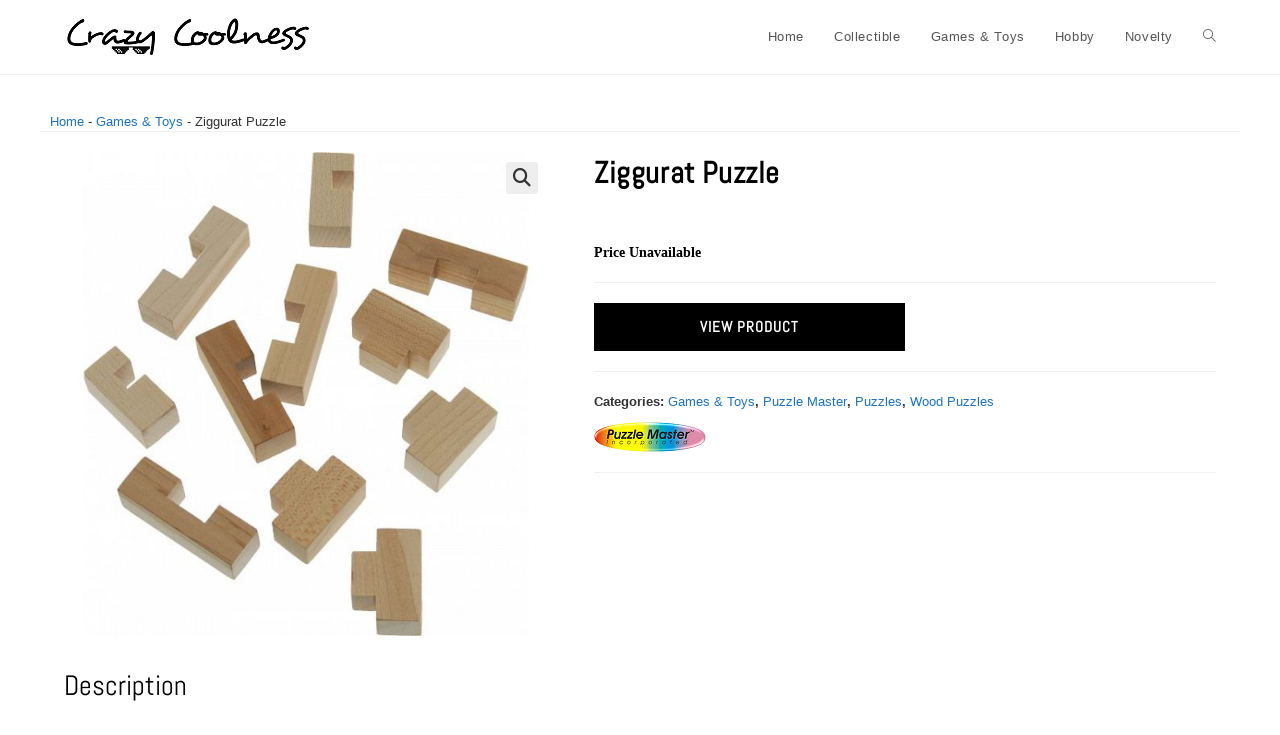

--- FILE ---
content_type: text/html; charset=UTF-8
request_url: https://www.crazycoolness.com/item/ziggurat-puzzle/
body_size: 19118
content:
<!DOCTYPE html><html class="html" lang="en-US" prefix="og: https://ogp.me/ns#"><head><meta charset="UTF-8"><link rel="profile" href="https://gmpg.org/xfn/11"><style>img:is([sizes="auto" i], [sizes^="auto," i]) { contain-intrinsic-size: 3000px 1500px }</style><meta name="viewport" content="width=device-width, initial-scale=1"><title>Ziggurat Puzzle - Crazy Coolness</title><meta name="description" content="This puzzle consists of 11 pieces. The object is to construct a &quot;Ziggurat&quot; using all 11 pieces. So what is a &quot;ziggurat&quot;? The dictionary defines it as a temple"/><meta name="robots" content="index, follow, max-snippet:-1, max-video-preview:-1, max-image-preview:large"/><link rel="canonical" href="https://www.crazycoolness.com/item/ziggurat-puzzle/" /><meta property="og:locale" content="en_US" /><meta property="og:type" content="product" /><meta property="og:title" content="Ziggurat Puzzle - Crazy Coolness" /><meta property="og:description" content="This puzzle consists of 11 pieces. The object is to construct a &quot;Ziggurat&quot; using all 11 pieces. So what is a &quot;ziggurat&quot;? The dictionary defines it as a temple" /><meta property="og:url" content="https://www.crazycoolness.com/item/ziggurat-puzzle/" /><meta property="og:site_name" content="Crazy Coolness" /><meta property="og:updated_time" content="2023-11-21T17:47:34-06:00" /><meta property="og:image" content="https://images-crazycoolness.s3-accelerate.amazonaws.com/2023/11/Ziggurat-Puzzle-Wood-Puzzle.jpg" /><meta property="og:image:secure_url" content="https://images-crazycoolness.s3-accelerate.amazonaws.com/2023/11/Ziggurat-Puzzle-Wood-Puzzle.jpg" /><meta property="og:image:width" content="640" /><meta property="og:image:height" content="640" /><meta property="og:image:alt" content="Ziggurat Puzzle wood puzzle" /><meta property="og:image:type" content="image/jpeg" /><meta property="product:price:currency" content="USD" /><meta property="product:availability" content="instock" /><meta name="twitter:card" content="summary_large_image" /><meta name="twitter:title" content="Ziggurat Puzzle - Crazy Coolness" /><meta name="twitter:description" content="This puzzle consists of 11 pieces. The object is to construct a &quot;Ziggurat&quot; using all 11 pieces. So what is a &quot;ziggurat&quot;? The dictionary defines it as a temple" /><meta name="twitter:image" content="https://images-crazycoolness.s3-accelerate.amazonaws.com/2023/11/Ziggurat-Puzzle-Wood-Puzzle.jpg" /><meta name="twitter:label1" content="Price" /><meta name="twitter:data1" content="&#036;0.00" /><meta name="twitter:label2" content="Availability" /><meta name="twitter:data2" content="In stock" /> <script type="application/ld+json" class="rank-math-schema">{"@context":"https://schema.org","@graph":[{"@type":"Organization","@id":"https://www.crazycoolness.com/#organization","name":"Crazy Coolness","url":"https://www.crazycoolness.com","logo":{"@type":"ImageObject","@id":"https://www.crazycoolness.com/#logo","url":"https://images-crazycoolness.s3-accelerate.amazonaws.com/2023/05/logo3-1-150x40.png","contentUrl":"https://images-crazycoolness.s3-accelerate.amazonaws.com/2023/05/logo3-1-150x40.png","caption":"Crazy Coolness","inLanguage":"en-US"}},{"@type":"WebSite","@id":"https://www.crazycoolness.com/#website","url":"https://www.crazycoolness.com","name":"Crazy Coolness","publisher":{"@id":"https://www.crazycoolness.com/#organization"},"inLanguage":"en-US"},{"@type":"ImageObject","@id":"https://images-crazycoolness.s3-accelerate.amazonaws.com/2023/11/Ziggurat-Puzzle-Wood-Puzzle.jpg","url":"https://images-crazycoolness.s3-accelerate.amazonaws.com/2023/11/Ziggurat-Puzzle-Wood-Puzzle.jpg","width":"640","height":"640","caption":"Ziggurat Puzzle wood puzzle","inLanguage":"en-US"},{"@type":"BreadcrumbList","@id":"https://www.crazycoolness.com/item/ziggurat-puzzle/#breadcrumb","itemListElement":[{"@type":"ListItem","position":"1","item":{"@id":"https://www.crazycoolness.com","name":"Home"}},{"@type":"ListItem","position":"2","item":{"@id":"https://www.crazycoolness.com/item-category/games-toys/","name":"Games &amp; Toys"}},{"@type":"ListItem","position":"3","item":{"@id":"https://www.crazycoolness.com/item/ziggurat-puzzle/","name":"Ziggurat Puzzle"}}]},{"@type":"ItemPage","@id":"https://www.crazycoolness.com/item/ziggurat-puzzle/#webpage","url":"https://www.crazycoolness.com/item/ziggurat-puzzle/","name":"Ziggurat Puzzle - Crazy Coolness","datePublished":"2023-11-21T17:47:33-06:00","dateModified":"2023-11-21T17:47:34-06:00","isPartOf":{"@id":"https://www.crazycoolness.com/#website"},"primaryImageOfPage":{"@id":"https://images-crazycoolness.s3-accelerate.amazonaws.com/2023/11/Ziggurat-Puzzle-Wood-Puzzle.jpg"},"inLanguage":"en-US","breadcrumb":{"@id":"https://www.crazycoolness.com/item/ziggurat-puzzle/#breadcrumb"}},{"@type":"Product","name":"Ziggurat Puzzle - Crazy Coolness","description":"This puzzle consists of 11 pieces. The object is to construct a \"Ziggurat\" using all 11 pieces. So what is a \"ziggurat\"? The dictionary defines it as a temple tower of the ancient Assyrians and Babylonians, having the form of a terraced pyramid of successively receding stories.","sku":"9146233d91b3","category":"Games &amp; Toys","mainEntityOfPage":{"@id":"https://www.crazycoolness.com/item/ziggurat-puzzle/#webpage"},"image":[{"@type":"ImageObject","url":"https://images-crazycoolness.s3-accelerate.amazonaws.com/2023/11/Ziggurat-Puzzle-Wood-Puzzle.jpg","height":"640","width":"640"}],"@id":"https://www.crazycoolness.com/item/ziggurat-puzzle/#richSnippet"}]}</script> <link rel="alternate" type="application/rss+xml" title="Crazy Coolness &raquo; Feed" href="https://www.crazycoolness.com/feed/" /><link rel="alternate" type="application/rss+xml" title="Crazy Coolness &raquo; Comments Feed" href="https://www.crazycoolness.com/comments/feed/" />
<script id="crazy-ready">window.advanced_ads_ready=function(e,a){a=a||"complete";var d=function(e){return"interactive"===a?"loading"!==e:"complete"===e};d(document.readyState)?e():document.addEventListener("readystatechange",(function(a){d(a.target.readyState)&&e()}),{once:"interactive"===a})},window.advanced_ads_ready_queue=window.advanced_ads_ready_queue||[];</script> <link data-optimized="1" rel='stylesheet' id='wp-block-library-css' href='https://www.crazycoolness.com/wp-content/litespeed/css/33432998b424713577514243df70010d.css?ver=fa654' media='all' /><style id='wp-block-library-theme-inline-css'>.wp-block-audio :where(figcaption){color:#555;font-size:13px;text-align:center}.is-dark-theme .wp-block-audio :where(figcaption){color:#ffffffa6}.wp-block-audio{margin:0 0 1em}.wp-block-code{border:1px solid #ccc;border-radius:4px;font-family:Menlo,Consolas,monaco,monospace;padding:.8em 1em}.wp-block-embed :where(figcaption){color:#555;font-size:13px;text-align:center}.is-dark-theme .wp-block-embed :where(figcaption){color:#ffffffa6}.wp-block-embed{margin:0 0 1em}.blocks-gallery-caption{color:#555;font-size:13px;text-align:center}.is-dark-theme .blocks-gallery-caption{color:#ffffffa6}:root :where(.wp-block-image figcaption){color:#555;font-size:13px;text-align:center}.is-dark-theme :root :where(.wp-block-image figcaption){color:#ffffffa6}.wp-block-image{margin:0 0 1em}.wp-block-pullquote{border-bottom:4px solid;border-top:4px solid;color:currentColor;margin-bottom:1.75em}.wp-block-pullquote cite,.wp-block-pullquote footer,.wp-block-pullquote__citation{color:currentColor;font-size:.8125em;font-style:normal;text-transform:uppercase}.wp-block-quote{border-left:.25em solid;margin:0 0 1.75em;padding-left:1em}.wp-block-quote cite,.wp-block-quote footer{color:currentColor;font-size:.8125em;font-style:normal;position:relative}.wp-block-quote:where(.has-text-align-right){border-left:none;border-right:.25em solid;padding-left:0;padding-right:1em}.wp-block-quote:where(.has-text-align-center){border:none;padding-left:0}.wp-block-quote.is-large,.wp-block-quote.is-style-large,.wp-block-quote:where(.is-style-plain){border:none}.wp-block-search .wp-block-search__label{font-weight:700}.wp-block-search__button{border:1px solid #ccc;padding:.375em .625em}:where(.wp-block-group.has-background){padding:1.25em 2.375em}.wp-block-separator.has-css-opacity{opacity:.4}.wp-block-separator{border:none;border-bottom:2px solid;margin-left:auto;margin-right:auto}.wp-block-separator.has-alpha-channel-opacity{opacity:1}.wp-block-separator:not(.is-style-wide):not(.is-style-dots){width:100px}.wp-block-separator.has-background:not(.is-style-dots){border-bottom:none;height:1px}.wp-block-separator.has-background:not(.is-style-wide):not(.is-style-dots){height:2px}.wp-block-table{margin:0 0 1em}.wp-block-table td,.wp-block-table th{word-break:normal}.wp-block-table :where(figcaption){color:#555;font-size:13px;text-align:center}.is-dark-theme .wp-block-table :where(figcaption){color:#ffffffa6}.wp-block-video :where(figcaption){color:#555;font-size:13px;text-align:center}.is-dark-theme .wp-block-video :where(figcaption){color:#ffffffa6}.wp-block-video{margin:0 0 1em}:root :where(.wp-block-template-part.has-background){margin-bottom:0;margin-top:0;padding:1.25em 2.375em}</style><style id='classic-theme-styles-inline-css'>/*! This file is auto-generated */
.wp-block-button__link{color:#fff;background-color:#32373c;border-radius:9999px;box-shadow:none;text-decoration:none;padding:calc(.667em + 2px) calc(1.333em + 2px);font-size:1.125em}.wp-block-file__button{background:#32373c;color:#fff;text-decoration:none}</style><style id='global-styles-inline-css'>:root{--wp--preset--aspect-ratio--square: 1;--wp--preset--aspect-ratio--4-3: 4/3;--wp--preset--aspect-ratio--3-4: 3/4;--wp--preset--aspect-ratio--3-2: 3/2;--wp--preset--aspect-ratio--2-3: 2/3;--wp--preset--aspect-ratio--16-9: 16/9;--wp--preset--aspect-ratio--9-16: 9/16;--wp--preset--color--black: #000000;--wp--preset--color--cyan-bluish-gray: #abb8c3;--wp--preset--color--white: #ffffff;--wp--preset--color--pale-pink: #f78da7;--wp--preset--color--vivid-red: #cf2e2e;--wp--preset--color--luminous-vivid-orange: #ff6900;--wp--preset--color--luminous-vivid-amber: #fcb900;--wp--preset--color--light-green-cyan: #7bdcb5;--wp--preset--color--vivid-green-cyan: #00d084;--wp--preset--color--pale-cyan-blue: #8ed1fc;--wp--preset--color--vivid-cyan-blue: #0693e3;--wp--preset--color--vivid-purple: #9b51e0;--wp--preset--gradient--vivid-cyan-blue-to-vivid-purple: linear-gradient(135deg,rgba(6,147,227,1) 0%,rgb(155,81,224) 100%);--wp--preset--gradient--light-green-cyan-to-vivid-green-cyan: linear-gradient(135deg,rgb(122,220,180) 0%,rgb(0,208,130) 100%);--wp--preset--gradient--luminous-vivid-amber-to-luminous-vivid-orange: linear-gradient(135deg,rgba(252,185,0,1) 0%,rgba(255,105,0,1) 100%);--wp--preset--gradient--luminous-vivid-orange-to-vivid-red: linear-gradient(135deg,rgba(255,105,0,1) 0%,rgb(207,46,46) 100%);--wp--preset--gradient--very-light-gray-to-cyan-bluish-gray: linear-gradient(135deg,rgb(238,238,238) 0%,rgb(169,184,195) 100%);--wp--preset--gradient--cool-to-warm-spectrum: linear-gradient(135deg,rgb(74,234,220) 0%,rgb(151,120,209) 20%,rgb(207,42,186) 40%,rgb(238,44,130) 60%,rgb(251,105,98) 80%,rgb(254,248,76) 100%);--wp--preset--gradient--blush-light-purple: linear-gradient(135deg,rgb(255,206,236) 0%,rgb(152,150,240) 100%);--wp--preset--gradient--blush-bordeaux: linear-gradient(135deg,rgb(254,205,165) 0%,rgb(254,45,45) 50%,rgb(107,0,62) 100%);--wp--preset--gradient--luminous-dusk: linear-gradient(135deg,rgb(255,203,112) 0%,rgb(199,81,192) 50%,rgb(65,88,208) 100%);--wp--preset--gradient--pale-ocean: linear-gradient(135deg,rgb(255,245,203) 0%,rgb(182,227,212) 50%,rgb(51,167,181) 100%);--wp--preset--gradient--electric-grass: linear-gradient(135deg,rgb(202,248,128) 0%,rgb(113,206,126) 100%);--wp--preset--gradient--midnight: linear-gradient(135deg,rgb(2,3,129) 0%,rgb(40,116,252) 100%);--wp--preset--font-size--small: 13px;--wp--preset--font-size--medium: 20px;--wp--preset--font-size--large: 36px;--wp--preset--font-size--x-large: 42px;--wp--preset--spacing--20: 0.44rem;--wp--preset--spacing--30: 0.67rem;--wp--preset--spacing--40: 1rem;--wp--preset--spacing--50: 1.5rem;--wp--preset--spacing--60: 2.25rem;--wp--preset--spacing--70: 3.38rem;--wp--preset--spacing--80: 5.06rem;--wp--preset--shadow--natural: 6px 6px 9px rgba(0, 0, 0, 0.2);--wp--preset--shadow--deep: 12px 12px 50px rgba(0, 0, 0, 0.4);--wp--preset--shadow--sharp: 6px 6px 0px rgba(0, 0, 0, 0.2);--wp--preset--shadow--outlined: 6px 6px 0px -3px rgba(255, 255, 255, 1), 6px 6px rgba(0, 0, 0, 1);--wp--preset--shadow--crisp: 6px 6px 0px rgba(0, 0, 0, 1);}:where(.is-layout-flex){gap: 0.5em;}:where(.is-layout-grid){gap: 0.5em;}body .is-layout-flex{display: flex;}.is-layout-flex{flex-wrap: wrap;align-items: center;}.is-layout-flex > :is(*, div){margin: 0;}body .is-layout-grid{display: grid;}.is-layout-grid > :is(*, div){margin: 0;}:where(.wp-block-columns.is-layout-flex){gap: 2em;}:where(.wp-block-columns.is-layout-grid){gap: 2em;}:where(.wp-block-post-template.is-layout-flex){gap: 1.25em;}:where(.wp-block-post-template.is-layout-grid){gap: 1.25em;}.has-black-color{color: var(--wp--preset--color--black) !important;}.has-cyan-bluish-gray-color{color: var(--wp--preset--color--cyan-bluish-gray) !important;}.has-white-color{color: var(--wp--preset--color--white) !important;}.has-pale-pink-color{color: var(--wp--preset--color--pale-pink) !important;}.has-vivid-red-color{color: var(--wp--preset--color--vivid-red) !important;}.has-luminous-vivid-orange-color{color: var(--wp--preset--color--luminous-vivid-orange) !important;}.has-luminous-vivid-amber-color{color: var(--wp--preset--color--luminous-vivid-amber) !important;}.has-light-green-cyan-color{color: var(--wp--preset--color--light-green-cyan) !important;}.has-vivid-green-cyan-color{color: var(--wp--preset--color--vivid-green-cyan) !important;}.has-pale-cyan-blue-color{color: var(--wp--preset--color--pale-cyan-blue) !important;}.has-vivid-cyan-blue-color{color: var(--wp--preset--color--vivid-cyan-blue) !important;}.has-vivid-purple-color{color: var(--wp--preset--color--vivid-purple) !important;}.has-black-background-color{background-color: var(--wp--preset--color--black) !important;}.has-cyan-bluish-gray-background-color{background-color: var(--wp--preset--color--cyan-bluish-gray) !important;}.has-white-background-color{background-color: var(--wp--preset--color--white) !important;}.has-pale-pink-background-color{background-color: var(--wp--preset--color--pale-pink) !important;}.has-vivid-red-background-color{background-color: var(--wp--preset--color--vivid-red) !important;}.has-luminous-vivid-orange-background-color{background-color: var(--wp--preset--color--luminous-vivid-orange) !important;}.has-luminous-vivid-amber-background-color{background-color: var(--wp--preset--color--luminous-vivid-amber) !important;}.has-light-green-cyan-background-color{background-color: var(--wp--preset--color--light-green-cyan) !important;}.has-vivid-green-cyan-background-color{background-color: var(--wp--preset--color--vivid-green-cyan) !important;}.has-pale-cyan-blue-background-color{background-color: var(--wp--preset--color--pale-cyan-blue) !important;}.has-vivid-cyan-blue-background-color{background-color: var(--wp--preset--color--vivid-cyan-blue) !important;}.has-vivid-purple-background-color{background-color: var(--wp--preset--color--vivid-purple) !important;}.has-black-border-color{border-color: var(--wp--preset--color--black) !important;}.has-cyan-bluish-gray-border-color{border-color: var(--wp--preset--color--cyan-bluish-gray) !important;}.has-white-border-color{border-color: var(--wp--preset--color--white) !important;}.has-pale-pink-border-color{border-color: var(--wp--preset--color--pale-pink) !important;}.has-vivid-red-border-color{border-color: var(--wp--preset--color--vivid-red) !important;}.has-luminous-vivid-orange-border-color{border-color: var(--wp--preset--color--luminous-vivid-orange) !important;}.has-luminous-vivid-amber-border-color{border-color: var(--wp--preset--color--luminous-vivid-amber) !important;}.has-light-green-cyan-border-color{border-color: var(--wp--preset--color--light-green-cyan) !important;}.has-vivid-green-cyan-border-color{border-color: var(--wp--preset--color--vivid-green-cyan) !important;}.has-pale-cyan-blue-border-color{border-color: var(--wp--preset--color--pale-cyan-blue) !important;}.has-vivid-cyan-blue-border-color{border-color: var(--wp--preset--color--vivid-cyan-blue) !important;}.has-vivid-purple-border-color{border-color: var(--wp--preset--color--vivid-purple) !important;}.has-vivid-cyan-blue-to-vivid-purple-gradient-background{background: var(--wp--preset--gradient--vivid-cyan-blue-to-vivid-purple) !important;}.has-light-green-cyan-to-vivid-green-cyan-gradient-background{background: var(--wp--preset--gradient--light-green-cyan-to-vivid-green-cyan) !important;}.has-luminous-vivid-amber-to-luminous-vivid-orange-gradient-background{background: var(--wp--preset--gradient--luminous-vivid-amber-to-luminous-vivid-orange) !important;}.has-luminous-vivid-orange-to-vivid-red-gradient-background{background: var(--wp--preset--gradient--luminous-vivid-orange-to-vivid-red) !important;}.has-very-light-gray-to-cyan-bluish-gray-gradient-background{background: var(--wp--preset--gradient--very-light-gray-to-cyan-bluish-gray) !important;}.has-cool-to-warm-spectrum-gradient-background{background: var(--wp--preset--gradient--cool-to-warm-spectrum) !important;}.has-blush-light-purple-gradient-background{background: var(--wp--preset--gradient--blush-light-purple) !important;}.has-blush-bordeaux-gradient-background{background: var(--wp--preset--gradient--blush-bordeaux) !important;}.has-luminous-dusk-gradient-background{background: var(--wp--preset--gradient--luminous-dusk) !important;}.has-pale-ocean-gradient-background{background: var(--wp--preset--gradient--pale-ocean) !important;}.has-electric-grass-gradient-background{background: var(--wp--preset--gradient--electric-grass) !important;}.has-midnight-gradient-background{background: var(--wp--preset--gradient--midnight) !important;}.has-small-font-size{font-size: var(--wp--preset--font-size--small) !important;}.has-medium-font-size{font-size: var(--wp--preset--font-size--medium) !important;}.has-large-font-size{font-size: var(--wp--preset--font-size--large) !important;}.has-x-large-font-size{font-size: var(--wp--preset--font-size--x-large) !important;}
:where(.wp-block-post-template.is-layout-flex){gap: 1.25em;}:where(.wp-block-post-template.is-layout-grid){gap: 1.25em;}
:where(.wp-block-columns.is-layout-flex){gap: 2em;}:where(.wp-block-columns.is-layout-grid){gap: 2em;}
:root :where(.wp-block-pullquote){font-size: 1.5em;line-height: 1.6;}</style><link data-optimized="1" rel='stylesheet' id='photoswipe-css' href='https://www.crazycoolness.com/wp-content/litespeed/css/c28f01982131d79cf47f9cb3932be80d.css?ver=78c79' media='all' /><link data-optimized="1" rel='stylesheet' id='photoswipe-default-skin-css' href='https://www.crazycoolness.com/wp-content/litespeed/css/a3c89f281446419cd2b10868c9a0441f.css?ver=1b3c3' media='all' /><style id='woocommerce-inline-inline-css'>.woocommerce form .form-row .required { visibility: visible; }</style><link data-optimized="1" rel='stylesheet' id='brands-styles-css' href='https://www.crazycoolness.com/wp-content/litespeed/css/ad8f66506585b9f1640a8531ccd18713.css?ver=92eb0' media='all' /><link rel='stylesheet' id='oceanwp-style-css' href='https://www.crazycoolness.com/wp-content/themes/oceanwp/assets/css/style.min.css?ver=1.2.0' media='all' /><link rel='stylesheet' id='child-style-css' href='https://www.crazycoolness.com/wp-content/themes/oceanwp-child-theme-master/style.css?ver=6.8.3' media='all' /><link data-optimized="1" rel='stylesheet' id='oceanwp-woo-mini-cart-css' href='https://www.crazycoolness.com/wp-content/litespeed/css/f3e8191cbb29f4d47069c328a754e918.css?ver=2a152' media='all' /><link data-optimized="1" rel='stylesheet' id='font-awesome-css' href='https://www.crazycoolness.com/wp-content/litespeed/css/cfbe61ec2f082de47d696325f8bc78a3.css?ver=b49dd' media='all' /><link data-optimized="1" rel='stylesheet' id='simple-line-icons-css' href='https://www.crazycoolness.com/wp-content/litespeed/css/08dabc6c6b458677f207ee41f4499938.css?ver=46263' media='all' /><link rel='preload' as='style' onload='this.rel="stylesheet"' id='oceanwp-google-font-abel-css' href='https://www.crazycoolness.com/wp-content/uploads/oceanwp-webfonts-css/a732e05885ba8b6ff2f8d78aef4fe11c.css?ver=6.8.3' media='all' /><link rel='stylesheet' id='oceanwp-woocommerce-css' href='https://www.crazycoolness.com/wp-content/themes/oceanwp/assets/css/woo/woocommerce.min.css?ver=6.8.3' media='all' /><link data-optimized="1" rel='stylesheet' id='oceanwp-woo-star-font-css' href='https://www.crazycoolness.com/wp-content/litespeed/css/4213702b70effd7243f5e74d8f0cd298.css?ver=08e39' media='all' /> <script src="https://www.crazycoolness.com/wp-includes/js/jquery/jquery.min.js?ver=3.7.1" id="jquery-core-js"></script> <script src="https://www.crazycoolness.com/wp-includes/js/jquery/jquery-migrate.min.js?ver=3.4.1" id="jquery-migrate-js"></script> <script src="https://www.crazycoolness.com/wp-content/plugins/woocommerce/assets/js/jquery-blockui/jquery.blockUI.min.js?ver=2.7.0-wc.10.3.7" id="wc-jquery-blockui-js" defer data-wp-strategy="defer"></script> <script id="wc-add-to-cart-js-extra">var wc_add_to_cart_params = {"ajax_url":"\/wp-admin\/admin-ajax.php","wc_ajax_url":"\/?wc-ajax=%%endpoint%%","i18n_view_cart":"View cart","cart_url":"https:\/\/www.crazycoolness.com","is_cart":"","cart_redirect_after_add":"no"};</script> <script src="https://www.crazycoolness.com/wp-content/plugins/woocommerce/assets/js/frontend/add-to-cart.min.js?ver=10.3.7" id="wc-add-to-cart-js" defer data-wp-strategy="defer"></script> <script src="https://www.crazycoolness.com/wp-content/plugins/woocommerce/assets/js/zoom/jquery.zoom.min.js?ver=1.7.21-wc.10.3.7" id="wc-zoom-js" defer data-wp-strategy="defer"></script> <script src="https://www.crazycoolness.com/wp-content/plugins/woocommerce/assets/js/flexslider/jquery.flexslider.min.js?ver=2.7.2-wc.10.3.7" id="wc-flexslider-js" defer data-wp-strategy="defer"></script> <script src="https://www.crazycoolness.com/wp-content/plugins/woocommerce/assets/js/photoswipe/photoswipe.min.js?ver=4.1.1-wc.10.3.7" id="wc-photoswipe-js" defer data-wp-strategy="defer"></script> <script src="https://www.crazycoolness.com/wp-content/plugins/woocommerce/assets/js/photoswipe/photoswipe-ui-default.min.js?ver=4.1.1-wc.10.3.7" id="wc-photoswipe-ui-default-js" defer data-wp-strategy="defer"></script> <script id="wc-single-product-js-extra">var wc_single_product_params = {"i18n_required_rating_text":"Please select a rating","i18n_rating_options":["1 of 5 stars","2 of 5 stars","3 of 5 stars","4 of 5 stars","5 of 5 stars"],"i18n_product_gallery_trigger_text":"View full-screen image gallery","review_rating_required":"yes","flexslider":{"rtl":false,"animation":"slide","smoothHeight":true,"directionNav":false,"controlNav":"thumbnails","slideshow":false,"animationSpeed":500,"animationLoop":false,"allowOneSlide":false},"zoom_enabled":"1","zoom_options":[],"photoswipe_enabled":"1","photoswipe_options":{"shareEl":false,"closeOnScroll":false,"history":false,"hideAnimationDuration":0,"showAnimationDuration":0},"flexslider_enabled":"1"};</script> <script src="https://www.crazycoolness.com/wp-content/plugins/woocommerce/assets/js/frontend/single-product.min.js?ver=10.3.7" id="wc-single-product-js" defer data-wp-strategy="defer"></script> <script src="https://www.crazycoolness.com/wp-content/plugins/woocommerce/assets/js/js-cookie/js.cookie.min.js?ver=2.1.4-wc.10.3.7" id="wc-js-cookie-js" defer data-wp-strategy="defer"></script> <script id="woocommerce-js-extra">var woocommerce_params = {"ajax_url":"\/wp-admin\/admin-ajax.php","wc_ajax_url":"\/?wc-ajax=%%endpoint%%","i18n_password_show":"Show password","i18n_password_hide":"Hide password"};</script> <script src="https://www.crazycoolness.com/wp-content/plugins/woocommerce/assets/js/frontend/woocommerce.min.js?ver=10.3.7" id="woocommerce-js" defer data-wp-strategy="defer"></script> <script id="wc-cart-fragments-js-extra">var wc_cart_fragments_params = {"ajax_url":"\/wp-admin\/admin-ajax.php","wc_ajax_url":"\/?wc-ajax=%%endpoint%%","cart_hash_key":"wc_cart_hash_ff3e21062f166d31ffa09823cf396cbd","fragment_name":"wc_fragments_ff3e21062f166d31ffa09823cf396cbd","request_timeout":"5000"};</script> <script src="https://www.crazycoolness.com/wp-content/plugins/woocommerce/assets/js/frontend/cart-fragments.min.js?ver=10.3.7" id="wc-cart-fragments-js" defer data-wp-strategy="defer"></script> <link rel="https://api.w.org/" href="https://www.crazycoolness.com/wp-json/" /><link rel="alternate" title="JSON" type="application/json" href="https://www.crazycoolness.com/wp-json/wp/v2/product/42780" /><link rel="EditURI" type="application/rsd+xml" title="RSD" href="https://www.crazycoolness.com/xmlrpc.php?rsd" /><meta name="generator" content="WordPress 6.8.3" /><link rel='shortlink' href='https://www.crazycoolness.com/?p=42780' /><link rel="alternate" title="oEmbed (JSON)" type="application/json+oembed" href="https://www.crazycoolness.com/wp-json/oembed/1.0/embed?url=https%3A%2F%2Fwww.crazycoolness.com%2Fitem%2Fziggurat-puzzle%2F" /><link rel="alternate" title="oEmbed (XML)" type="text/xml+oembed" href="https://www.crazycoolness.com/wp-json/oembed/1.0/embed?url=https%3A%2F%2Fwww.crazycoolness.com%2Fitem%2Fziggurat-puzzle%2F&#038;format=xml" /> <script async src="https://www.googletagmanager.com/gtag/js?id=G-Q57HMKVBDG"></script> <script>window.dataLayer = window.dataLayer || [];
			function gtag(){dataLayer.push(arguments);}
			gtag('js', new Date());
			gtag('config', 'G-Q57HMKVBDG');</script> <noscript><style>.woocommerce-product-gallery{ opacity: 1 !important; }</style></noscript><link rel="icon" href="https://images-crazycoolness.s3-accelerate.amazonaws.com/2023/05/Rt7LMGeG-sunglasses-100x100.jpg" sizes="32x32" /><link rel="icon" href="https://images-crazycoolness.s3-accelerate.amazonaws.com/2023/05/sunglasses.jpg" sizes="192x192" /><link rel="apple-touch-icon" href="https://images-crazycoolness.s3-accelerate.amazonaws.com/2023/05/sunglasses.jpg" /><meta name="msapplication-TileImage" content="https://images-crazycoolness.s3-accelerate.amazonaws.com/2023/05/sunglasses.jpg" />
<style type="text/css">/* Colors */.woocommerce-MyAccount-navigation ul li a:before,.woocommerce-checkout .woocommerce-info a,.woocommerce-checkout #payment ul.payment_methods .wc_payment_method>input[type=radio]:first-child:checked+label:before,.woocommerce-checkout #payment .payment_method_paypal .about_paypal,.woocommerce ul.products li.product li.category a:hover,.woocommerce ul.products li.product .button:hover,.woocommerce ul.products li.product .product-inner .added_to_cart:hover,.product_meta .posted_in a:hover,.product_meta .tagged_as a:hover,.woocommerce div.product .woocommerce-tabs ul.tabs li a:hover,.woocommerce div.product .woocommerce-tabs ul.tabs li.active a,.woocommerce .oceanwp-grid-list a.active,.woocommerce .oceanwp-grid-list a:hover,.woocommerce .oceanwp-off-canvas-filter:hover,.widget_shopping_cart ul.cart_list li .owp-grid-wrap .owp-grid a.remove:hover,.widget_product_categories li a:hover ~ .count,.widget_layered_nav li a:hover ~ .count,.woocommerce ul.products li.product:not(.product-category) .woo-entry-buttons li a:hover,a:hover,a.light:hover,.theme-heading .text::before,.theme-heading .text::after,#top-bar-content >a:hover,#top-bar-social li.oceanwp-email a:hover,#site-navigation-wrap .dropdown-menu >li >a:hover,#site-header.medium-header #medium-searchform button:hover,.oceanwp-mobile-menu-icon a:hover,.blog-entry.post .blog-entry-header .entry-title a:hover,.blog-entry.post .blog-entry-readmore a:hover,.blog-entry.thumbnail-entry .blog-entry-category a,ul.meta li a:hover,.dropcap,.single nav.post-navigation .nav-links .title,body .related-post-title a:hover,body #wp-calendar caption,body .contact-info-widget.default i,body .contact-info-widget.big-icons i,body .custom-links-widget .oceanwp-custom-links li a:hover,body .custom-links-widget .oceanwp-custom-links li a:hover:before,body .posts-thumbnails-widget li a:hover,body .social-widget li.oceanwp-email a:hover,.comment-author .comment-meta .comment-reply-link,#respond #cancel-comment-reply-link:hover,#footer-widgets .footer-box a:hover,#footer-bottom a:hover,#footer-bottom #footer-bottom-menu a:hover,.sidr a:hover,.sidr-class-dropdown-toggle:hover,.sidr-class-menu-item-has-children.active >a,.sidr-class-menu-item-has-children.active >a >.sidr-class-dropdown-toggle,input[type=checkbox]:checked:before{color:#0066bf}.woocommerce .oceanwp-grid-list a.active .owp-icon use,.woocommerce .oceanwp-grid-list a:hover .owp-icon use,.single nav.post-navigation .nav-links .title .owp-icon use,.blog-entry.post .blog-entry-readmore a:hover .owp-icon use,body .contact-info-widget.default .owp-icon use,body .contact-info-widget.big-icons .owp-icon use{stroke:#0066bf}.woocommerce div.product div.images .open-image,.wcmenucart-details.count,.woocommerce-message a,.woocommerce-error a,.woocommerce-info a,.woocommerce .widget_price_filter .ui-slider .ui-slider-handle,.woocommerce .widget_price_filter .ui-slider .ui-slider-range,.owp-product-nav li a.owp-nav-link:hover,.woocommerce div.product.owp-tabs-layout-vertical .woocommerce-tabs ul.tabs li a:after,.woocommerce .widget_product_categories li.current-cat >a ~ .count,.woocommerce .widget_product_categories li.current-cat >a:before,.woocommerce .widget_layered_nav li.chosen a ~ .count,.woocommerce .widget_layered_nav li.chosen a:before,#owp-checkout-timeline .active .timeline-wrapper,.bag-style:hover .wcmenucart-cart-icon .wcmenucart-count,.show-cart .wcmenucart-cart-icon .wcmenucart-count,.woocommerce ul.products li.product:not(.product-category) .image-wrap .button,input[type="button"],input[type="reset"],input[type="submit"],button[type="submit"],.button,#site-navigation-wrap .dropdown-menu >li.btn >a >span,.thumbnail:hover i,.thumbnail:hover .link-post-svg-icon,.post-quote-content,.omw-modal .omw-close-modal,body .contact-info-widget.big-icons li:hover i,body .contact-info-widget.big-icons li:hover .owp-icon,body div.wpforms-container-full .wpforms-form input[type=submit],body div.wpforms-container-full .wpforms-form button[type=submit],body div.wpforms-container-full .wpforms-form .wpforms-page-button,.woocommerce-cart .wp-element-button,.woocommerce-checkout .wp-element-button,.wp-block-button__link{background-color:#0066bf}.current-shop-items-dropdown{border-top-color:#0066bf}.woocommerce div.product .woocommerce-tabs ul.tabs li.active a{border-bottom-color:#0066bf}.wcmenucart-details.count:before{border-color:#0066bf}.woocommerce ul.products li.product .button:hover{border-color:#0066bf}.woocommerce ul.products li.product .product-inner .added_to_cart:hover{border-color:#0066bf}.woocommerce div.product .woocommerce-tabs ul.tabs li.active a{border-color:#0066bf}.woocommerce .oceanwp-grid-list a.active{border-color:#0066bf}.woocommerce .oceanwp-grid-list a:hover{border-color:#0066bf}.woocommerce .oceanwp-off-canvas-filter:hover{border-color:#0066bf}.owp-product-nav li a.owp-nav-link:hover{border-color:#0066bf}.widget_shopping_cart_content .buttons .button:first-child:hover{border-color:#0066bf}.widget_shopping_cart ul.cart_list li .owp-grid-wrap .owp-grid a.remove:hover{border-color:#0066bf}.widget_product_categories li a:hover ~ .count{border-color:#0066bf}.woocommerce .widget_product_categories li.current-cat >a ~ .count{border-color:#0066bf}.woocommerce .widget_product_categories li.current-cat >a:before{border-color:#0066bf}.widget_layered_nav li a:hover ~ .count{border-color:#0066bf}.woocommerce .widget_layered_nav li.chosen a ~ .count{border-color:#0066bf}.woocommerce .widget_layered_nav li.chosen a:before{border-color:#0066bf}#owp-checkout-timeline.arrow .active .timeline-wrapper:before{border-top-color:#0066bf;border-bottom-color:#0066bf}#owp-checkout-timeline.arrow .active .timeline-wrapper:after{border-left-color:#0066bf;border-right-color:#0066bf}.bag-style:hover .wcmenucart-cart-icon .wcmenucart-count{border-color:#0066bf}.bag-style:hover .wcmenucart-cart-icon .wcmenucart-count:after{border-color:#0066bf}.show-cart .wcmenucart-cart-icon .wcmenucart-count{border-color:#0066bf}.show-cart .wcmenucart-cart-icon .wcmenucart-count:after{border-color:#0066bf}.woocommerce ul.products li.product:not(.product-category) .woo-product-gallery .active a{border-color:#0066bf}.woocommerce ul.products li.product:not(.product-category) .woo-product-gallery a:hover{border-color:#0066bf}.widget-title{border-color:#0066bf}blockquote{border-color:#0066bf}.wp-block-quote{border-color:#0066bf}#searchform-dropdown{border-color:#0066bf}.dropdown-menu .sub-menu{border-color:#0066bf}.blog-entry.large-entry .blog-entry-readmore a:hover{border-color:#0066bf}.oceanwp-newsletter-form-wrap input[type="email"]:focus{border-color:#0066bf}.social-widget li.oceanwp-email a:hover{border-color:#0066bf}#respond #cancel-comment-reply-link:hover{border-color:#0066bf}body .contact-info-widget.big-icons li:hover i{border-color:#0066bf}body .contact-info-widget.big-icons li:hover .owp-icon{border-color:#0066bf}#footer-widgets .oceanwp-newsletter-form-wrap input[type="email"]:focus{border-color:#0066bf}.woocommerce table.shop_table,.woocommerce table.shop_table td,.woocommerce-cart .cart-collaterals .cart_totals tr td,.woocommerce-cart .cart-collaterals .cart_totals tr th,.woocommerce table.shop_table tth,.woocommerce table.shop_table tfoot td,.woocommerce table.shop_table tfoot th,.woocommerce .order_details,.woocommerce .shop_table.order_details tfoot th,.woocommerce .shop_table.customer_details th,.woocommerce .cart-collaterals .cross-sells,.woocommerce-page .cart-collaterals .cross-sells,.woocommerce .cart-collaterals .cart_totals,.woocommerce-page .cart-collaterals .cart_totals,.woocommerce .cart-collaterals h2,.woocommerce .cart-collaterals h2,.woocommerce .cart-collaterals h2,.woocommerce-cart .cart-collaterals .cart_totals .order-total th,.woocommerce-cart .cart-collaterals .cart_totals .order-total td,.woocommerce ul.order_details,.woocommerce .shop_table.order_details tfoot th,.woocommerce .shop_table.customer_details th,.woocommerce .woocommerce-checkout #customer_details h3,.woocommerce .woocommerce-checkout h3#order_review_heading,.woocommerce-checkout #payment ul.payment_methods,.woocommerce-checkout form.login,.woocommerce-checkout form.checkout_coupon,.woocommerce-checkout-review-order-table tfoot th,.woocommerce-checkout #payment,.woocommerce ul.order_details,.woocommerce #customer_login >div,.woocommerce .col-1.address,.woocommerce .col-2.address,.woocommerce-checkout .woocommerce-info,.woocommerce div.product form.cart,.product_meta,.woocommerce div.product .woocommerce-tabs ul.tabs,.woocommerce #reviews #comments ol.commentlist li .comment_container,p.stars span a,.woocommerce ul.product_list_widget li,.woocommerce .widget_shopping_cart .cart_list li,.woocommerce.widget_shopping_cart .cart_list li,.woocommerce ul.product_list_widget li:first-child,.woocommerce .widget_shopping_cart .cart_list li:first-child,.woocommerce.widget_shopping_cart .cart_list li:first-child,.widget_product_categories li a,.woocommerce .oceanwp-toolbar,.woocommerce .products.list .product,table th,table td,hr,.content-area,body.content-left-sidebar #content-wrap .content-area,.content-left-sidebar .content-area,#top-bar-wrap,#site-header,#site-header.top-header #search-toggle,.dropdown-menu ul li,.centered-minimal-page-header,.blog-entry.post,.blog-entry.grid-entry .blog-entry-inner,.blog-entry.thumbnail-entry .blog-entry-bottom,.single-post .entry-title,.single .entry-share-wrap .entry-share,.single .entry-share,.single .entry-share ul li a,.single nav.post-navigation,.single nav.post-navigation .nav-links .nav-previous,#author-bio,#author-bio .author-bio-avatar,#author-bio .author-bio-social li a,#related-posts,#comments,.comment-body,#respond #cancel-comment-reply-link,#blog-entries .type-page,.page-numbers a,.page-numbers span:not(.elementor-screen-only),.page-links span,body #wp-calendar caption,body #wp-calendar th,body #wp-calendar tbody,body .contact-info-widget.default i,body .contact-info-widget.big-icons i,body .contact-info-widget.big-icons .owp-icon,body .contact-info-widget.default .owp-icon,body .posts-thumbnails-widget li,body .tagcloud a{border-color:#efefef}a{color:#0066bf}a .owp-icon use{stroke:#0066bf}a:hover{color:#333333}a:hover .owp-icon use{stroke:#333333}body .theme-button,body input[type="submit"],body button[type="submit"],body button,body .button,body div.wpforms-container-full .wpforms-form input[type=submit],body div.wpforms-container-full .wpforms-form button[type=submit],body div.wpforms-container-full .wpforms-form .wpforms-page-button,.woocommerce-cart .wp-element-button,.woocommerce-checkout .wp-element-button,.wp-block-button__link{border-color:#ffffff}body .theme-button:hover,body input[type="submit"]:hover,body button[type="submit"]:hover,body button:hover,body .button:hover,body div.wpforms-container-full .wpforms-form input[type=submit]:hover,body div.wpforms-container-full .wpforms-form input[type=submit]:active,body div.wpforms-container-full .wpforms-form button[type=submit]:hover,body div.wpforms-container-full .wpforms-form button[type=submit]:active,body div.wpforms-container-full .wpforms-form .wpforms-page-button:hover,body div.wpforms-container-full .wpforms-form .wpforms-page-button:active,.woocommerce-cart .wp-element-button:hover,.woocommerce-checkout .wp-element-button:hover,.wp-block-button__link:hover{border-color:#ffffff}body{color:#000000}h2{color:#000000}/* OceanWP Style Settings CSS */@media only screen and (min-width:960px){.content-area,.content-left-sidebar .content-area{width:80%}}@media only screen and (min-width:960px){.widget-area,.content-left-sidebar .widget-area{width:20%}}.separate-layout .content-area,.separate-layout.content-left-sidebar .content-area,.content-both-sidebars.scs-style .content-area,.separate-layout.content-both-sidebars.ssc-style .content-area,body.separate-blog.separate-layout #blog-entries >*,body.separate-blog.separate-layout .oceanwp-pagination,body.separate-blog.separate-layout .blog-entry.grid-entry .blog-entry-inner{padding:0px}.separate-layout.content-full-width .content-area{padding:0px !important}.separate-layout .widget-area .sidebar-box{padding:0px}.theme-button,input[type="submit"],button[type="submit"],button,.button,body div.wpforms-container-full .wpforms-form input[type=submit],body div.wpforms-container-full .wpforms-form button[type=submit],body div.wpforms-container-full .wpforms-form .wpforms-page-button{border-style:solid}.theme-button,input[type="submit"],button[type="submit"],button,.button,body div.wpforms-container-full .wpforms-form input[type=submit],body div.wpforms-container-full .wpforms-form button[type=submit],body div.wpforms-container-full .wpforms-form .wpforms-page-button{border-width:1px}form input[type="text"],form input[type="password"],form input[type="email"],form input[type="url"],form input[type="date"],form input[type="month"],form input[type="time"],form input[type="datetime"],form input[type="datetime-local"],form input[type="week"],form input[type="number"],form input[type="search"],form input[type="tel"],form input[type="color"],form select,form textarea,.woocommerce .woocommerce-checkout .select2-container--default .select2-selection--single{border-style:solid}body div.wpforms-container-full .wpforms-form input[type=date],body div.wpforms-container-full .wpforms-form input[type=datetime],body div.wpforms-container-full .wpforms-form input[type=datetime-local],body div.wpforms-container-full .wpforms-form input[type=email],body div.wpforms-container-full .wpforms-form input[type=month],body div.wpforms-container-full .wpforms-form input[type=number],body div.wpforms-container-full .wpforms-form input[type=password],body div.wpforms-container-full .wpforms-form input[type=range],body div.wpforms-container-full .wpforms-form input[type=search],body div.wpforms-container-full .wpforms-form input[type=tel],body div.wpforms-container-full .wpforms-form input[type=text],body div.wpforms-container-full .wpforms-form input[type=time],body div.wpforms-container-full .wpforms-form input[type=url],body div.wpforms-container-full .wpforms-form input[type=week],body div.wpforms-container-full .wpforms-form select,body div.wpforms-container-full .wpforms-form textarea{border-style:solid}form input[type="text"],form input[type="password"],form input[type="email"],form input[type="url"],form input[type="date"],form input[type="month"],form input[type="time"],form input[type="datetime"],form input[type="datetime-local"],form input[type="week"],form input[type="number"],form input[type="search"],form input[type="tel"],form input[type="color"],form select,form textarea{border-radius:3px}body div.wpforms-container-full .wpforms-form input[type=date],body div.wpforms-container-full .wpforms-form input[type=datetime],body div.wpforms-container-full .wpforms-form input[type=datetime-local],body div.wpforms-container-full .wpforms-form input[type=email],body div.wpforms-container-full .wpforms-form input[type=month],body div.wpforms-container-full .wpforms-form input[type=number],body div.wpforms-container-full .wpforms-form input[type=password],body div.wpforms-container-full .wpforms-form input[type=range],body div.wpforms-container-full .wpforms-form input[type=search],body div.wpforms-container-full .wpforms-form input[type=tel],body div.wpforms-container-full .wpforms-form input[type=text],body div.wpforms-container-full .wpforms-form input[type=time],body div.wpforms-container-full .wpforms-form input[type=url],body div.wpforms-container-full .wpforms-form input[type=week],body div.wpforms-container-full .wpforms-form select,body div.wpforms-container-full .wpforms-form textarea{border-radius:3px}#main #content-wrap,.separate-layout #main #content-wrap{padding-top:0;padding-bottom:0}#scroll-top{width:35px;height:35px;line-height:35px}#scroll-top{font-size:15px}#scroll-top .owp-icon{width:15px;height:15px}/* Header */#site-header.has-header-media .overlay-header-media{background-color:rgba(0,0,0,0.5)}#site-header{border-color:#efefef}@media (max-width:767px){#top-bar-nav,#site-navigation-wrap,.oceanwp-social-menu,.after-header-content{display:none}.center-logo #site-logo{float:none;position:absolute;left:50%;padding:0;-webkit-transform:translateX(-50%);transform:translateX(-50%)}#site-header.center-header #site-logo,.oceanwp-mobile-menu-icon,#oceanwp-cart-sidebar-wrap{display:block}body.vertical-header-style #outer-wrap{margin:0 !important}#site-header.vertical-header{position:relative;width:100%;left:0 !important;right:0 !important}#site-header.vertical-header .has-template >#site-logo{display:block}#site-header.vertical-header #site-header-inner{display:-webkit-box;display:-webkit-flex;display:-ms-flexbox;display:flex;-webkit-align-items:center;align-items:center;padding:0;max-width:90%}#site-header.vertical-header #site-header-inner >*:not(.oceanwp-mobile-menu-icon){display:none}#site-header.vertical-header #site-header-inner >*{padding:0 !important}#site-header.vertical-header #site-header-inner #site-logo{display:block;margin:0;width:50%;text-align:left}body.rtl #site-header.vertical-header #site-header-inner #site-logo{text-align:right}#site-header.vertical-header #site-header-inner .oceanwp-mobile-menu-icon{width:50%;text-align:right}body.rtl #site-header.vertical-header #site-header-inner .oceanwp-mobile-menu-icon{text-align:left}#site-header.vertical-header .vertical-toggle,body.vertical-header-style.vh-closed #site-header.vertical-header .vertical-toggle{display:none}#site-logo.has-responsive-logo .custom-logo-link{display:none}#site-logo.has-responsive-logo .responsive-logo-link{display:block}.is-sticky #site-logo.has-sticky-logo .responsive-logo-link{display:none}.is-sticky #site-logo.has-responsive-logo .sticky-logo-link{display:block}#top-bar.has-no-content #top-bar-social.top-bar-left,#top-bar.has-no-content #top-bar-social.top-bar-right{position:inherit;left:auto;right:auto;float:none;height:auto;line-height:1.5em;margin-top:0;text-align:center}#top-bar.has-no-content #top-bar-social li{float:none;display:inline-block}.owp-cart-overlay,#side-panel-wrap a.side-panel-btn{display:none !important}}/* Blog CSS */.single-post.content-max-width #wrap .thumbnail,.single-post.content-max-width #wrap .wp-block-buttons,.single-post.content-max-width #wrap .wp-block-verse,.single-post.content-max-width #wrap .entry-header,.single-post.content-max-width #wrap ul.meta,.single-post.content-max-width #wrap .entry-content p,.single-post.content-max-width #wrap .entry-content h1,.single-post.content-max-width #wrap .entry-content h2,.single-post.content-max-width #wrap .entry-content h3,.single-post.content-max-width #wrap .entry-content h4,.single-post.content-max-width #wrap .entry-content h5,.single-post.content-max-width #wrap .entry-content h6,.single-post.content-max-width #wrap .wp-block-image,.single-post.content-max-width #wrap .wp-block-gallery,.single-post.content-max-width #wrap .wp-block-video,.single-post.content-max-width #wrap .wp-block-quote,.single-post.content-max-width #wrap .wp-block-text-columns,.single-post.content-max-width #wrap .wp-block-code,.single-post.content-max-width #wrap .entry-content ul,.single-post.content-max-width #wrap .entry-content ol,.single-post.content-max-width #wrap .wp-block-cover-text,.single-post.content-max-width #wrap .wp-block-cover,.single-post.content-max-width #wrap .wp-block-columns,.single-post.content-max-width #wrap .post-tags,.single-post.content-max-width #wrap .comments-area,.single-post.content-max-width #wrap .wp-block-embed,#wrap .wp-block-separator.is-style-wide:not(.size-full){max-width:800px}.single-post.content-max-width #wrap .wp-block-image.alignleft,.single-post.content-max-width #wrap .wp-block-image.alignright{max-width:400px}.single-post.content-max-width #wrap .wp-block-image.alignleft{margin-left:calc( 50% - 400px)}.single-post.content-max-width #wrap .wp-block-image.alignright{margin-right:calc( 50% - 400px)}.single-post.content-max-width #wrap .wp-block-embed,.single-post.content-max-width #wrap .wp-block-verse{margin-left:auto;margin-right:auto}.ocean-single-post-header ul.meta-item li a:hover{color:#333333}/* Sidebar */.widget-area{padding:0 0 0 15px!important}/* Footer Copyright */#footer-bottom{padding:0}/* WooCommerce */.owp-floating-bar form.cart .quantity .minus:hover,.owp-floating-bar form.cart .quantity .plus:hover{color:#ffffff}#owp-checkout-timeline .timeline-step{color:#cccccc}#owp-checkout-timeline .timeline-step{border-color:#cccccc}.woocommerce .oceanwp-toolbar{border-color:#efefef}.woocommerce ul.products li.product li.category,.woocommerce ul.products li.product li.category a{color:#1e73be}.woocommerce ul.products li.product li.category a:hover{color:#333333}.woocommerce ul.products li.product .price,.woocommerce ul.products li.product .price .amount{color:#23ab11}.woocommerce div.product .product_title{color:#000000}.price,.amount{color:#23ab11}.product_meta .posted_in a,.product_meta .tagged_as a{color:#1e73be}.product_meta .posted_in a:hover,.product_meta .tagged_as a:hover{color:#333333}.woocommerce div.product div.summary button.single_add_to_cart_button{background-color:#000000}.woocommerce div.product div.summary button.single_add_to_cart_button:hover{background-color:#1e73be}.woocommerce div.product div.summary button.single_add_to_cart_button{border-color:#000000}.woocommerce div.product div.summary button.single_add_to_cart_button{border-style:solid}.woocommerce div.product div.summary button.single_add_to_cart_button{border-width:1pxpx}.woocommerce div.product div.summary button.single_add_to_cart_button{border-radius:5pxpx}.woocommerce div.product .woocommerce-tabs ul.tabs li a{color:#000000}.woocommerce div.product .woocommerce-tabs ul.tabs li a:hover{color:#1e73be}.woocommerce div.product .woocommerce-tabs .panel p{color:#000000}/* Typography */body{font-size:18px;line-height:1.6}h1,h2,h3,h4,h5,h6,.theme-heading,.widget-title,.oceanwp-widget-recent-posts-title,.comment-reply-title,.entry-title,.sidebar-box .widget-title{line-height:1.4}h1{font-size:24px;line-height:1.4}h2{font-family:Abel;font-size:22px;line-height:1.4;font-weight:700}h3{font-size:18px;line-height:1.4}h4{font-size:17px;line-height:1.4}h5{font-size:14px;line-height:1.4}h6{font-size:15px;line-height:1.4}.page-header .page-header-title,.page-header.background-image-page-header .page-header-title{font-size:32px;line-height:1.4}.page-header .page-subheading{font-size:15px;line-height:1.8}.site-breadcrumbs,.site-breadcrumbs a{font-size:13px;line-height:1.4}#top-bar-content,#top-bar-social-alt{font-size:12px;line-height:1.8}#site-logo a.site-logo-text{font-size:24px;line-height:1.8}.dropdown-menu ul li a.menu-link,#site-header.full_screen-header .fs-dropdown-menu ul.sub-menu li a{font-size:12px;line-height:1.2;letter-spacing:.6px}.sidr-class-dropdown-menu li a,a.sidr-class-toggle-sidr-close,#mobile-dropdown ul li a,body #mobile-fullscreen ul li a{font-size:15px;line-height:1.8}.blog-entry.post .blog-entry-header .entry-title a{font-size:24px;line-height:1.4}.ocean-single-post-header .single-post-title{font-size:34px;line-height:1.4;letter-spacing:.6px}.ocean-single-post-header ul.meta-item li,.ocean-single-post-header ul.meta-item li a{font-size:13px;line-height:1.4;letter-spacing:.6px}.ocean-single-post-header .post-author-name,.ocean-single-post-header .post-author-name a{font-size:14px;line-height:1.4;letter-spacing:.6px}.ocean-single-post-header .post-author-description{font-size:12px;line-height:1.4;letter-spacing:.6px}.single-post .entry-title{font-size:34px;line-height:1.4;letter-spacing:.6px}.single-post ul.meta li,.single-post ul.meta li a{font-size:14px;line-height:1.4;letter-spacing:.6px}.sidebar-box .widget-title,.sidebar-box.widget_block .wp-block-heading{font-size:13px;line-height:1;letter-spacing:1px}#footer-widgets .footer-box .widget-title{font-size:13px;line-height:1;letter-spacing:1px}#footer-bottom #copyright{font-size:12px;line-height:1}#footer-bottom #footer-bottom-menu{font-size:12px;line-height:1}.woocommerce-store-notice.demo_store{line-height:2;letter-spacing:1.5px}.demo_store .woocommerce-store-notice__dismiss-link{line-height:2;letter-spacing:1.5px}.woocommerce ul.products li.product li.title h2,.woocommerce ul.products li.product li.title a{font-size:14px;line-height:1.5}.woocommerce ul.products li.product li.category,.woocommerce ul.products li.product li.category a{font-size:12px;line-height:1}.woocommerce ul.products li.product .price{font-family:Trebuchet MS,Helvetica,sans-serif;font-size:18px;line-height:1;font-weight:700}.woocommerce ul.products li.product .button,.woocommerce ul.products li.product .product-inner .added_to_cart{font-size:12px;line-height:1.5;letter-spacing:1px}.woocommerce ul.products li.owp-woo-cond-notice span,.woocommerce ul.products li.owp-woo-cond-notice a{font-size:16px;line-height:1;letter-spacing:1px;font-weight:600;text-transform:capitalize}.woocommerce div.product .product_title{font-family:Abel;font-size:30px;line-height:1.4;letter-spacing:.6px}.woocommerce div.product p.price{font-family:'Trebuchet MS';font-size:28px;line-height:1;font-weight:700}.woocommerce .owp-btn-normal .summary form button.button,.woocommerce .owp-btn-big .summary form button.button,.woocommerce .owp-btn-very-big .summary form button.button{font-family:Abel;font-size:15px;line-height:1.5;letter-spacing:1px;text-transform:uppercase}.woocommerce div.owp-woo-single-cond-notice span,.woocommerce div.owp-woo-single-cond-notice a{font-size:18px;line-height:2;letter-spacing:1.5px;font-weight:600;text-transform:capitalize}.ocean-preloader--active .preloader-after-content{font-size:20px;line-height:1.8;letter-spacing:.6px}</style></head><body class="wp-singular product-template-default single single-product postid-42780 wp-custom-logo wp-embed-responsive wp-theme-oceanwp wp-child-theme-oceanwp-child-theme-master theme-oceanwp woocommerce woocommerce-page woocommerce-no-js oceanwp-theme dropdown-mobile content-full-width content-max-width page-header-disabled has-breadcrumbs pagination-center account-original-style aa-prefix-crazy-" itemscope="itemscope" itemtype="https://schema.org/WebPage"><div id="outer-wrap" class="site clr"><a class="skip-link screen-reader-text" href="#main">Skip to content</a><div id="wrap" class="clr"><header id="site-header" class="minimal-header clr" data-height="74" itemscope="itemscope" itemtype="https://schema.org/WPHeader" role="banner"><div id="site-header-inner" class="clr container"><div id="site-logo" class="clr" itemscope itemtype="https://schema.org/Brand" ><div id="site-logo-inner" class="clr"><a href="https://www.crazycoolness.com/" class="custom-logo-link" rel="home"><img width="250" height="40" src="https://images-crazycoolness.s3-accelerate.amazonaws.com/2023/05/2tPeEaWr-logo3-1.png" class="custom-logo" alt="Crazy Coolness" decoding="async" /></a></div></div><div id="site-navigation-wrap" class="clr"><nav id="site-navigation" class="navigation main-navigation clr" itemscope="itemscope" itemtype="https://schema.org/SiteNavigationElement" role="navigation" ><ul id="menu-header" class="main-menu dropdown-menu sf-menu"><li id="menu-item-87" class="menu-item menu-item-type-custom menu-item-object-custom menu-item-home menu-item-87"><a href="//www.crazycoolness.com" class="menu-link"><span class="text-wrap">Home</span></a></li><li id="menu-item-30151" class="menu-item menu-item-type-custom menu-item-object-custom menu-item-30151"><a href="//crazycoolness.com/item-category/collectible/" class="menu-link"><span class="text-wrap">Collectible</span></a></li><li id="menu-item-16466" class="menu-item menu-item-type-custom menu-item-object-custom menu-item-16466"><a href="//crazycoolness.com/item-category/games-toys/" class="menu-link"><span class="text-wrap">Games &#038; Toys</span></a></li><li id="menu-item-30152" class="menu-item menu-item-type-custom menu-item-object-custom menu-item-30152"><a href="//crazycoolness.com/item-category/hobby/" class="menu-link"><span class="text-wrap">Hobby</span></a></li><li id="menu-item-30153" class="menu-item menu-item-type-custom menu-item-object-custom menu-item-30153"><a href="//crazycoolness.com/item-category/novelty/" class="menu-link"><span class="text-wrap">Novelty</span></a></li><li class="search-toggle-li" ><a href="https://www.crazycoolness.com/#" class="site-search-toggle search-dropdown-toggle"><span class="screen-reader-text">Toggle website search</span><i class=" icon-magnifier" aria-hidden="true" role="img"></i></a></li></ul><div id="searchform-dropdown" class="header-searchform-wrap clr" ><form aria-label="Search this website" role="search" method="get" class="searchform" action="https://www.crazycoolness.com/">
<input aria-label="Insert search query" type="search" id="ocean-search-form-1" class="field" autocomplete="off" placeholder="Search" name="s"></form></div></nav></div><div class="oceanwp-mobile-menu-icon clr mobile-right">
<a href="https://www.crazycoolness.com/#mobile-menu-toggle" class="mobile-menu"  aria-label="Mobile Menu">
<i class="fa fa-bars" aria-hidden="true"></i>
<span class="oceanwp-text">Menu</span>
<span class="oceanwp-close-text">Close</span>
</a></div></div><div id="mobile-dropdown" class="clr" ><nav class="clr" itemscope="itemscope" itemtype="https://schema.org/SiteNavigationElement"><div id="mobile-nav" class="navigation clr"><ul id="menu-header-1" class="menu"><li class="menu-item menu-item-type-custom menu-item-object-custom menu-item-home menu-item-87"><a href="//www.crazycoolness.com">Home</a></li><li class="menu-item menu-item-type-custom menu-item-object-custom menu-item-30151"><a href="//crazycoolness.com/item-category/collectible/">Collectible</a></li><li class="menu-item menu-item-type-custom menu-item-object-custom menu-item-16466"><a href="//crazycoolness.com/item-category/games-toys/">Games &#038; Toys</a></li><li class="menu-item menu-item-type-custom menu-item-object-custom menu-item-30152"><a href="//crazycoolness.com/item-category/hobby/">Hobby</a></li><li class="menu-item menu-item-type-custom menu-item-object-custom menu-item-30153"><a href="//crazycoolness.com/item-category/novelty/">Novelty</a></li></ul></div><div id="mobile-menu-search" class="clr"><form aria-label="Search this website" method="get" action="https://www.crazycoolness.com/" class="mobile-searchform">
<input aria-label="Insert search query" value="" class="field" id="ocean-mobile-search-2" type="search" name="s" autocomplete="off" placeholder="Search" />
<button aria-label="Submit search" type="submit" class="searchform-submit">
<i class=" icon-magnifier" aria-hidden="true" role="img"></i>		</button></form></div></nav></div></header><main id="main" class="site-main clr"  role="main"><div class="site-breadcrumbs clr position-under-title"><a href="https://www.crazycoolness.com">Home</a><span class="separator"> - </span><a href="https://www.crazycoolness.com/item-category/games-toys/">Games &amp; Toys</a><span class="separator"> - </span><span class="last">Ziggurat Puzzle</span></div><div id="content-wrap" class="container clr"><div id="primary" class="content-area clr"><div id="content" class="clr site-content"><article class="entry-content entry clr"><div class="woocommerce-notices-wrapper"></div><div id="product-42780" class="entry has-media owp-thumbs-layout-horizontal owp-btn-big owp-tabs-layout-section has-no-thumbnails product type-product post-42780 status-publish first instock product_cat-games-toys product_cat-puzzle-master product_cat-puzzles product_cat-wood-puzzles has-post-thumbnail product-type-external"><div class="woocommerce-product-gallery woocommerce-product-gallery--with-images woocommerce-product-gallery--columns-4 images" data-columns="4" style="opacity: 0; transition: opacity .25s ease-in-out;"><figure class="woocommerce-product-gallery__wrapper"><div data-thumb="https://images-crazycoolness.s3-accelerate.amazonaws.com/2023/11/Ziggurat-Puzzle-Wood-Puzzle-100x100.jpg" data-thumb-alt="Ziggurat Puzzle wood puzzle" data-thumb-srcset="https://images-crazycoolness.s3-accelerate.amazonaws.com/2023/11/SUxbRj6a-Ziggurat-Puzzle-Wood-Puzzle-300x300.jpg 300w, https://images-crazycoolness.s3-accelerate.amazonaws.com/2023/11/Ziggurat-Puzzle-Wood-Puzzle-150x150.jpg 150w, https://images-crazycoolness.s3-accelerate.amazonaws.com/2023/11/SUxbRj6a-Ziggurat-Puzzle-Wood-Puzzle-600x600.jpg 600w, https://images-crazycoolness.s3-accelerate.amazonaws.com/2023/11/Ziggurat-Puzzle-Wood-Puzzle-100x100.jpg 100w, https://images-crazycoolness.s3-accelerate.amazonaws.com/2023/11/Ziggurat-Puzzle-Wood-Puzzle.jpg 640w"  data-thumb-sizes="(max-width: 100px) 100vw, 100px" class="woocommerce-product-gallery__image"><a href="https://images-crazycoolness.s3-accelerate.amazonaws.com/2023/11/Ziggurat-Puzzle-Wood-Puzzle.jpg"><img width="600" height="600" src="https://images-crazycoolness.s3-accelerate.amazonaws.com/2023/11/SUxbRj6a-Ziggurat-Puzzle-Wood-Puzzle-600x600.jpg" class="wp-post-image" alt="Ziggurat Puzzle wood puzzle" data-caption="" data-src="https://images-crazycoolness.s3-accelerate.amazonaws.com/2023/11/Ziggurat-Puzzle-Wood-Puzzle.jpg" data-large_image="https://images-crazycoolness.s3-accelerate.amazonaws.com/2023/11/Ziggurat-Puzzle-Wood-Puzzle.jpg" data-large_image_width="640" data-large_image_height="640" decoding="async" fetchpriority="high" srcset="https://images-crazycoolness.s3-accelerate.amazonaws.com/2023/11/SUxbRj6a-Ziggurat-Puzzle-Wood-Puzzle-300x300.jpg 300w, https://images-crazycoolness.s3-accelerate.amazonaws.com/2023/11/Ziggurat-Puzzle-Wood-Puzzle-150x150.jpg 150w, https://images-crazycoolness.s3-accelerate.amazonaws.com/2023/11/SUxbRj6a-Ziggurat-Puzzle-Wood-Puzzle-600x600.jpg 600w, https://images-crazycoolness.s3-accelerate.amazonaws.com/2023/11/Ziggurat-Puzzle-Wood-Puzzle-100x100.jpg 100w, https://images-crazycoolness.s3-accelerate.amazonaws.com/2023/11/Ziggurat-Puzzle-Wood-Puzzle.jpg 640w" sizes="(max-width: 600px) 100vw, 600px" /></a></div></figure></div><div class="summary entry-summary"><h1 class="single-post-title product_title entry-title" itemprop="name">Ziggurat Puzzle</h1><p class="price"><span class="price_on_inquiry">Price Unavailable</span></p><form class="cart" action="https://shareasale.com/r.cfm?b=111505&#038;u=1593722&#038;m=16058&#038;urllink=https://www.puzzlemaster.ca/browse/wood/6916-ziggurat-puzzle" method="get">
<button type="submit" class="single_add_to_cart_button button alt">View Product</button><input type="hidden" name="b" value="111505" /><input type="hidden" name="u" value="1593722" /><input type="hidden" name="m" value="16058" /><input type="hidden" name="urllink" value="https://www.puzzlemaster.ca/browse/wood/6916-ziggurat-puzzle" /></form><div class="product_meta">
<span class="sku_wrapper">SKU: <span class="sku">9146233d91b3</span></span>
<span class="posted_in">Categories: <a href="https://www.crazycoolness.com/item-category/games-toys/" rel="tag">Games &amp; Toys</a>, <a href="https://www.crazycoolness.com/item-category/puzzle-master/" rel="tag">Puzzle Master</a>, <a href="https://www.crazycoolness.com/item-category/games-toys/puzzles/" rel="tag">Puzzles</a>, <a href="https://www.crazycoolness.com/item-category/games-toys/puzzles/wood-puzzles/" rel="tag">Wood Puzzles</a></span><div class="crazy-product-logos" id="crazy-1425295794"><div style="margin-top: 10px;" id="crazy-3482041061"><img data-lazyloaded="1" src="[data-uri]" data-src="https://www.crazycoolness.com/wp-content/uploads/2023/11/puzzle-master-logo2.png" alt=""  width="112" height="30"   /><noscript><img src="https://www.crazycoolness.com/wp-content/uploads/2023/11/puzzle-master-logo2.png" alt=""  width="112" height="30"   /></noscript></div></div></div></div><div class="clear-after-summary clr"></div><div class="woocommerce-tabs wc-tabs-wrapper"><ul class="tabs wc-tabs" role="tablist"><li role="presentation" class="description_tab" id="tab-title-description">
<a href="#tab-description" role="tab" aria-controls="tab-description">
Description					</a></li></ul><div class="woocommerce-Tabs-panel woocommerce-Tabs-panel--description panel entry-content wc-tab" id="tab-description" role="tabpanel" aria-labelledby="tab-title-description"><h2>Description</h2><div class="pm-desc"><p>This puzzle consists of 11 pieces. The object is to construct a &#8220;Ziggurat&#8221; using all 11 pieces. So what is a &#8220;ziggurat&#8221;? <br />The dictionary defines it as a temple tower of the ancient Assyrians and Babylonians, having the form of a terraced pyramid of successively receding stories.</p><p>Designer: Bill Sheckels<br />Wood color may vary.<br />Dimensions: 3&#8243; x 3&#8243; x 3&#8243;</p></div><div class="pm-info"><table><tbody><tr><th>Object</th><td>Construct a &#8220;Ziggurat&#8221; using all 11 pieces.</td></tr><tr><th>Difficulty</th><td><a href="/difficulty/8-Demanding/">Level 8 &#8211; Demanding</a></td></tr><tr><th>Brand</th><td><a href="/search/?brand=270">Bill Sheckels</a></td></tr><tr><th>Types</th><td><a href="https://www.puzzlemaster.ca/browse/wood/otherwood/" target="_blank" rel="noopener">More Wood Puzzles</a>, <a href="https://www.puzzlemaster.ca/browse/inventors/billsheckels/" target="_blank" rel="noopener">Bill Sheckels</a></td></tr><tr><th>Dimensions</th><td>7.6 cm x 7.6 cm x 7.6 cm / 3 in x 3 in x 3 in</td></tr><tr><th>Packaging</th><td>Bag with Drawstring</td></tr></table></tbody></div></div></div><section class="related products"><h2>Related products</h2><ul class="products oceanwp-row clr grid"><li class="entry has-media col span_1_of_4 owp-content-center owp-thumbs-layout-horizontal owp-btn-big owp-tabs-layout-section has-no-thumbnails product type-product post-6824 status-publish first instock product_cat-games-toys product_cat-puzzle-master product_cat-puzzles product_cat-wood-puzzles has-post-thumbnail product-type-external"><div class="product-inner clr"><div class="woo-entry-image clr">
<a href="https://www.crazycoolness.com/item/wedding-vows/" class="woocommerce-LoopProduct-link"><img data-lazyloaded="1" src="[data-uri]" width="300" height="300" data-src="https://images-crazycoolness.s3-accelerate.amazonaws.com/2022/02/7TXNLx1S-000022-300x300.png" class="woo-entry-image-main" alt="Wedding Vows" itemprop="image" decoding="async" data-srcset="https://images-crazycoolness.s3-accelerate.amazonaws.com/2022/02/7TXNLx1S-000022-300x300.png 300w, https://images-crazycoolness.s3-accelerate.amazonaws.com/2022/02/000022-150x150.png 150w, https://images-crazycoolness.s3-accelerate.amazonaws.com/2022/02/000022-600x600.png 600w, https://images-crazycoolness.s3-accelerate.amazonaws.com/2022/02/000022-100x100.png 100w, https://images-crazycoolness.s3-accelerate.amazonaws.com/2022/02/000022.png 640w" data-sizes="(max-width: 300px) 100vw, 300px" /><noscript><img width="300" height="300" src="https://images-crazycoolness.s3-accelerate.amazonaws.com/2022/02/7TXNLx1S-000022-300x300.png" class="woo-entry-image-main" alt="Wedding Vows" itemprop="image" decoding="async" srcset="https://images-crazycoolness.s3-accelerate.amazonaws.com/2022/02/7TXNLx1S-000022-300x300.png 300w, https://images-crazycoolness.s3-accelerate.amazonaws.com/2022/02/000022-150x150.png 150w, https://images-crazycoolness.s3-accelerate.amazonaws.com/2022/02/000022-600x600.png 600w, https://images-crazycoolness.s3-accelerate.amazonaws.com/2022/02/000022-100x100.png 100w, https://images-crazycoolness.s3-accelerate.amazonaws.com/2022/02/000022.png 640w" sizes="(max-width: 300px) 100vw, 300px" /></noscript></a></div><ul class="woo-entry-inner clr"><li class="image-wrap"><div class="woo-entry-image clr">
<a href="https://www.crazycoolness.com/item/wedding-vows/" class="woocommerce-LoopProduct-link"><img data-lazyloaded="1" src="[data-uri]" width="300" height="300" data-src="https://images-crazycoolness.s3-accelerate.amazonaws.com/2022/02/7TXNLx1S-000022-300x300.png" class="woo-entry-image-main" alt="Wedding Vows" itemprop="image" decoding="async" data-srcset="https://images-crazycoolness.s3-accelerate.amazonaws.com/2022/02/7TXNLx1S-000022-300x300.png 300w, https://images-crazycoolness.s3-accelerate.amazonaws.com/2022/02/000022-150x150.png 150w, https://images-crazycoolness.s3-accelerate.amazonaws.com/2022/02/000022-600x600.png 600w, https://images-crazycoolness.s3-accelerate.amazonaws.com/2022/02/000022-100x100.png 100w, https://images-crazycoolness.s3-accelerate.amazonaws.com/2022/02/000022.png 640w" data-sizes="(max-width: 300px) 100vw, 300px" /><noscript><img width="300" height="300" src="https://images-crazycoolness.s3-accelerate.amazonaws.com/2022/02/7TXNLx1S-000022-300x300.png" class="woo-entry-image-main" alt="Wedding Vows" itemprop="image" decoding="async" srcset="https://images-crazycoolness.s3-accelerate.amazonaws.com/2022/02/7TXNLx1S-000022-300x300.png 300w, https://images-crazycoolness.s3-accelerate.amazonaws.com/2022/02/000022-150x150.png 150w, https://images-crazycoolness.s3-accelerate.amazonaws.com/2022/02/000022-600x600.png 600w, https://images-crazycoolness.s3-accelerate.amazonaws.com/2022/02/000022-100x100.png 100w, https://images-crazycoolness.s3-accelerate.amazonaws.com/2022/02/000022.png 640w" sizes="(max-width: 300px) 100vw, 300px" /></noscript></a></div></li><li class="category"><a href="https://www.crazycoolness.com/item-category/games-toys/" rel="tag">Games &amp; Toys</a>, <a href="https://www.crazycoolness.com/item-category/puzzle-master/" rel="tag">Puzzle Master</a>, <a href="https://www.crazycoolness.com/item-category/games-toys/puzzles/" rel="tag">Puzzles</a>, <a href="https://www.crazycoolness.com/item-category/games-toys/puzzles/wood-puzzles/" rel="tag">Wood Puzzles</a></li><li class="title"><h2><a href="https://www.crazycoolness.com/item/wedding-vows/">Wedding Vows</a></h2></li><li class="price-wrap">
<span class="price"><span class="price_on_inquiry">Price Unavailable</span></span></li></ul></div></li><li class="entry has-media col span_1_of_4 owp-content-center owp-thumbs-layout-horizontal owp-btn-big owp-tabs-layout-section has-no-thumbnails product type-product post-6816 status-publish instock product_cat-games-toys product_cat-puzzle-master product_cat-puzzles product_cat-wood-puzzles has-post-thumbnail product-type-external"><div class="product-inner clr"><div class="woo-entry-image clr">
<a href="https://www.crazycoolness.com/item/desperado/" class="woocommerce-LoopProduct-link"><img data-lazyloaded="1" src="[data-uri]" width="300" height="300" data-src="https://images-crazycoolness.s3-accelerate.amazonaws.com/2022/02/gE0HnroR-000018-300x300.png" class="woo-entry-image-main" alt="Desperado" itemprop="image" decoding="async" data-srcset="https://images-crazycoolness.s3-accelerate.amazonaws.com/2022/02/gE0HnroR-000018-300x300.png 300w, https://images-crazycoolness.s3-accelerate.amazonaws.com/2022/02/000018-150x150.png 150w, https://images-crazycoolness.s3-accelerate.amazonaws.com/2022/02/000018-600x600.png 600w, https://images-crazycoolness.s3-accelerate.amazonaws.com/2022/02/000018-100x100.png 100w, https://images-crazycoolness.s3-accelerate.amazonaws.com/2022/02/000018.png 640w" data-sizes="(max-width: 300px) 100vw, 300px" /><noscript><img width="300" height="300" src="https://images-crazycoolness.s3-accelerate.amazonaws.com/2022/02/gE0HnroR-000018-300x300.png" class="woo-entry-image-main" alt="Desperado" itemprop="image" decoding="async" srcset="https://images-crazycoolness.s3-accelerate.amazonaws.com/2022/02/gE0HnroR-000018-300x300.png 300w, https://images-crazycoolness.s3-accelerate.amazonaws.com/2022/02/000018-150x150.png 150w, https://images-crazycoolness.s3-accelerate.amazonaws.com/2022/02/000018-600x600.png 600w, https://images-crazycoolness.s3-accelerate.amazonaws.com/2022/02/000018-100x100.png 100w, https://images-crazycoolness.s3-accelerate.amazonaws.com/2022/02/000018.png 640w" sizes="(max-width: 300px) 100vw, 300px" /></noscript></a></div><ul class="woo-entry-inner clr"><li class="image-wrap"><div class="woo-entry-image clr">
<a href="https://www.crazycoolness.com/item/desperado/" class="woocommerce-LoopProduct-link"><img data-lazyloaded="1" src="[data-uri]" width="300" height="300" data-src="https://images-crazycoolness.s3-accelerate.amazonaws.com/2022/02/gE0HnroR-000018-300x300.png" class="woo-entry-image-main" alt="Desperado" itemprop="image" decoding="async" data-srcset="https://images-crazycoolness.s3-accelerate.amazonaws.com/2022/02/gE0HnroR-000018-300x300.png 300w, https://images-crazycoolness.s3-accelerate.amazonaws.com/2022/02/000018-150x150.png 150w, https://images-crazycoolness.s3-accelerate.amazonaws.com/2022/02/000018-600x600.png 600w, https://images-crazycoolness.s3-accelerate.amazonaws.com/2022/02/000018-100x100.png 100w, https://images-crazycoolness.s3-accelerate.amazonaws.com/2022/02/000018.png 640w" data-sizes="(max-width: 300px) 100vw, 300px" /><noscript><img width="300" height="300" src="https://images-crazycoolness.s3-accelerate.amazonaws.com/2022/02/gE0HnroR-000018-300x300.png" class="woo-entry-image-main" alt="Desperado" itemprop="image" decoding="async" srcset="https://images-crazycoolness.s3-accelerate.amazonaws.com/2022/02/gE0HnroR-000018-300x300.png 300w, https://images-crazycoolness.s3-accelerate.amazonaws.com/2022/02/000018-150x150.png 150w, https://images-crazycoolness.s3-accelerate.amazonaws.com/2022/02/000018-600x600.png 600w, https://images-crazycoolness.s3-accelerate.amazonaws.com/2022/02/000018-100x100.png 100w, https://images-crazycoolness.s3-accelerate.amazonaws.com/2022/02/000018.png 640w" sizes="(max-width: 300px) 100vw, 300px" /></noscript></a></div></li><li class="category"><a href="https://www.crazycoolness.com/item-category/games-toys/" rel="tag">Games &amp; Toys</a>, <a href="https://www.crazycoolness.com/item-category/puzzle-master/" rel="tag">Puzzle Master</a>, <a href="https://www.crazycoolness.com/item-category/games-toys/puzzles/" rel="tag">Puzzles</a>, <a href="https://www.crazycoolness.com/item-category/games-toys/puzzles/wood-puzzles/" rel="tag">Wood Puzzles</a></li><li class="title"><h2><a href="https://www.crazycoolness.com/item/desperado/">Desperado</a></h2></li><li class="price-wrap">
<span class="price"><span class="price_on_inquiry">Price Unavailable</span></span></li></ul></div></li><li class="entry has-media col span_1_of_4 owp-content-center owp-thumbs-layout-horizontal owp-btn-big owp-tabs-layout-section has-no-thumbnails product type-product post-6838 status-publish instock product_cat-games-toys product_cat-puzzle-master has-post-thumbnail product-type-external"><div class="product-inner clr"><div class="woo-entry-image clr">
<a href="https://www.crazycoolness.com/item/mirror-image/" class="woocommerce-LoopProduct-link"><img data-lazyloaded="1" src="[data-uri]" width="300" height="300" data-src="https://images-crazycoolness.s3-accelerate.amazonaws.com/2022/02/FIJCLujD-000031-300x300.png" class="woo-entry-image-main" alt="Mirror Image" itemprop="image" decoding="async" data-srcset="https://images-crazycoolness.s3-accelerate.amazonaws.com/2022/02/FIJCLujD-000031-300x300.png 300w, https://images-crazycoolness.s3-accelerate.amazonaws.com/2022/02/000031-150x150.png 150w, https://images-crazycoolness.s3-accelerate.amazonaws.com/2022/02/000031-600x600.png 600w, https://images-crazycoolness.s3-accelerate.amazonaws.com/2022/02/000031-100x100.png 100w, https://images-crazycoolness.s3-accelerate.amazonaws.com/2022/02/000031.png 640w" data-sizes="(max-width: 300px) 100vw, 300px" /><noscript><img width="300" height="300" src="https://images-crazycoolness.s3-accelerate.amazonaws.com/2022/02/FIJCLujD-000031-300x300.png" class="woo-entry-image-main" alt="Mirror Image" itemprop="image" decoding="async" srcset="https://images-crazycoolness.s3-accelerate.amazonaws.com/2022/02/FIJCLujD-000031-300x300.png 300w, https://images-crazycoolness.s3-accelerate.amazonaws.com/2022/02/000031-150x150.png 150w, https://images-crazycoolness.s3-accelerate.amazonaws.com/2022/02/000031-600x600.png 600w, https://images-crazycoolness.s3-accelerate.amazonaws.com/2022/02/000031-100x100.png 100w, https://images-crazycoolness.s3-accelerate.amazonaws.com/2022/02/000031.png 640w" sizes="(max-width: 300px) 100vw, 300px" /></noscript></a></div><ul class="woo-entry-inner clr"><li class="image-wrap"><div class="woo-entry-image clr">
<a href="https://www.crazycoolness.com/item/mirror-image/" class="woocommerce-LoopProduct-link"><img data-lazyloaded="1" src="[data-uri]" width="300" height="300" data-src="https://images-crazycoolness.s3-accelerate.amazonaws.com/2022/02/FIJCLujD-000031-300x300.png" class="woo-entry-image-main" alt="Mirror Image" itemprop="image" decoding="async" data-srcset="https://images-crazycoolness.s3-accelerate.amazonaws.com/2022/02/FIJCLujD-000031-300x300.png 300w, https://images-crazycoolness.s3-accelerate.amazonaws.com/2022/02/000031-150x150.png 150w, https://images-crazycoolness.s3-accelerate.amazonaws.com/2022/02/000031-600x600.png 600w, https://images-crazycoolness.s3-accelerate.amazonaws.com/2022/02/000031-100x100.png 100w, https://images-crazycoolness.s3-accelerate.amazonaws.com/2022/02/000031.png 640w" data-sizes="(max-width: 300px) 100vw, 300px" /><noscript><img width="300" height="300" src="https://images-crazycoolness.s3-accelerate.amazonaws.com/2022/02/FIJCLujD-000031-300x300.png" class="woo-entry-image-main" alt="Mirror Image" itemprop="image" decoding="async" srcset="https://images-crazycoolness.s3-accelerate.amazonaws.com/2022/02/FIJCLujD-000031-300x300.png 300w, https://images-crazycoolness.s3-accelerate.amazonaws.com/2022/02/000031-150x150.png 150w, https://images-crazycoolness.s3-accelerate.amazonaws.com/2022/02/000031-600x600.png 600w, https://images-crazycoolness.s3-accelerate.amazonaws.com/2022/02/000031-100x100.png 100w, https://images-crazycoolness.s3-accelerate.amazonaws.com/2022/02/000031.png 640w" sizes="(max-width: 300px) 100vw, 300px" /></noscript></a></div></li><li class="category"><a href="https://www.crazycoolness.com/item-category/games-toys/" rel="tag">Games &amp; Toys</a>, <a href="https://www.crazycoolness.com/item-category/puzzle-master/" rel="tag">Puzzle Master</a></li><li class="title"><h2><a href="https://www.crazycoolness.com/item/mirror-image/">Mirror Image</a></h2></li><li class="price-wrap">
<span class="price"><span class="price_on_inquiry">Price Unavailable</span></span></li></ul></div></li><li class="entry has-media col span_1_of_4 owp-content-center owp-thumbs-layout-horizontal owp-btn-big owp-tabs-layout-section has-no-thumbnails product type-product post-6818 status-publish last instock product_cat-games-toys product_cat-puzzle-master product_cat-puzzles product_cat-wood-puzzles has-post-thumbnail product-type-external"><div class="product-inner clr"><div class="woo-entry-image clr">
<a href="https://www.crazycoolness.com/item/the-big-tease/" class="woocommerce-LoopProduct-link"><img data-lazyloaded="1" src="[data-uri]" width="300" height="300" data-src="https://images-crazycoolness.s3-accelerate.amazonaws.com/2022/02/hx1vnZub-000019-300x300.png" class="woo-entry-image-main" alt="The Big Tease" itemprop="image" decoding="async" data-srcset="https://images-crazycoolness.s3-accelerate.amazonaws.com/2022/02/hx1vnZub-000019-300x300.png 300w, https://images-crazycoolness.s3-accelerate.amazonaws.com/2022/02/000019-150x150.png 150w, https://images-crazycoolness.s3-accelerate.amazonaws.com/2022/02/000019-600x600.png 600w, https://images-crazycoolness.s3-accelerate.amazonaws.com/2022/02/000019-100x100.png 100w, https://images-crazycoolness.s3-accelerate.amazonaws.com/2022/02/000019.png 640w" data-sizes="(max-width: 300px) 100vw, 300px" /><noscript><img width="300" height="300" src="https://images-crazycoolness.s3-accelerate.amazonaws.com/2022/02/hx1vnZub-000019-300x300.png" class="woo-entry-image-main" alt="The Big Tease" itemprop="image" decoding="async" srcset="https://images-crazycoolness.s3-accelerate.amazonaws.com/2022/02/hx1vnZub-000019-300x300.png 300w, https://images-crazycoolness.s3-accelerate.amazonaws.com/2022/02/000019-150x150.png 150w, https://images-crazycoolness.s3-accelerate.amazonaws.com/2022/02/000019-600x600.png 600w, https://images-crazycoolness.s3-accelerate.amazonaws.com/2022/02/000019-100x100.png 100w, https://images-crazycoolness.s3-accelerate.amazonaws.com/2022/02/000019.png 640w" sizes="(max-width: 300px) 100vw, 300px" /></noscript></a></div><ul class="woo-entry-inner clr"><li class="image-wrap"><div class="woo-entry-image clr">
<a href="https://www.crazycoolness.com/item/the-big-tease/" class="woocommerce-LoopProduct-link"><img data-lazyloaded="1" src="[data-uri]" width="300" height="300" data-src="https://images-crazycoolness.s3-accelerate.amazonaws.com/2022/02/hx1vnZub-000019-300x300.png" class="woo-entry-image-main" alt="The Big Tease" itemprop="image" decoding="async" data-srcset="https://images-crazycoolness.s3-accelerate.amazonaws.com/2022/02/hx1vnZub-000019-300x300.png 300w, https://images-crazycoolness.s3-accelerate.amazonaws.com/2022/02/000019-150x150.png 150w, https://images-crazycoolness.s3-accelerate.amazonaws.com/2022/02/000019-600x600.png 600w, https://images-crazycoolness.s3-accelerate.amazonaws.com/2022/02/000019-100x100.png 100w, https://images-crazycoolness.s3-accelerate.amazonaws.com/2022/02/000019.png 640w" data-sizes="(max-width: 300px) 100vw, 300px" /><noscript><img width="300" height="300" src="https://images-crazycoolness.s3-accelerate.amazonaws.com/2022/02/hx1vnZub-000019-300x300.png" class="woo-entry-image-main" alt="The Big Tease" itemprop="image" decoding="async" srcset="https://images-crazycoolness.s3-accelerate.amazonaws.com/2022/02/hx1vnZub-000019-300x300.png 300w, https://images-crazycoolness.s3-accelerate.amazonaws.com/2022/02/000019-150x150.png 150w, https://images-crazycoolness.s3-accelerate.amazonaws.com/2022/02/000019-600x600.png 600w, https://images-crazycoolness.s3-accelerate.amazonaws.com/2022/02/000019-100x100.png 100w, https://images-crazycoolness.s3-accelerate.amazonaws.com/2022/02/000019.png 640w" sizes="(max-width: 300px) 100vw, 300px" /></noscript></a></div></li><li class="category"><a href="https://www.crazycoolness.com/item-category/games-toys/" rel="tag">Games &amp; Toys</a>, <a href="https://www.crazycoolness.com/item-category/puzzle-master/" rel="tag">Puzzle Master</a>, <a href="https://www.crazycoolness.com/item-category/games-toys/puzzles/" rel="tag">Puzzles</a>, <a href="https://www.crazycoolness.com/item-category/games-toys/puzzles/wood-puzzles/" rel="tag">Wood Puzzles</a></li><li class="title"><h2><a href="https://www.crazycoolness.com/item/the-big-tease/">The Big Tease</a></h2></li><li class="price-wrap">
<span class="price"><span class="price_on_inquiry">Price Unavailable</span></span></li></ul></div></li></ul></section></div></article></div></div></div></main><footer id="footer" class="site-footer" itemscope="itemscope" itemtype="https://schema.org/WPFooter" role="contentinfo"><div id="footer-inner" class="clr"><div id="footer-bottom" class="clr"><div id="footer-bottom-inner" class="container clr"><div id="footer-bottom-menu" class="navigation clr"><div class="menu-header-container"><ul id="menu-header-2" class="menu"><li class="menu-item menu-item-type-custom menu-item-object-custom menu-item-home menu-item-87"><a href="//www.crazycoolness.com">Home</a></li><li class="menu-item menu-item-type-custom menu-item-object-custom menu-item-30151"><a href="//crazycoolness.com/item-category/collectible/">Collectible</a></li><li class="menu-item menu-item-type-custom menu-item-object-custom menu-item-16466"><a href="//crazycoolness.com/item-category/games-toys/">Games &#038; Toys</a></li><li class="menu-item menu-item-type-custom menu-item-object-custom menu-item-30152"><a href="//crazycoolness.com/item-category/hobby/">Hobby</a></li><li class="menu-item menu-item-type-custom menu-item-object-custom menu-item-30153"><a href="//crazycoolness.com/item-category/novelty/">Novelty</a></li></ul></div></div><div id="copyright" class="clr" role="contentinfo">
Copyright 2026 Crazycoolness.com</div></div></div></div></footer></div></div><a aria-label="Scroll to the top of the page" href="#" id="scroll-top" class="scroll-top-right"><i class=" fa fa-angle-up" aria-hidden="true" role="img"></i></a> <script type="speculationrules">{"prefetch":[{"source":"document","where":{"and":[{"href_matches":"\/*"},{"not":{"href_matches":["\/wp-*.php","\/wp-admin\/*","\/wp-content\/uploads\/*","\/wp-content\/*","\/wp-content\/plugins\/*","\/wp-content\/themes\/oceanwp-child-theme-master\/*","\/wp-content\/themes\/oceanwp\/*","\/*\\?(.+)"]}},{"not":{"selector_matches":"a[rel~=\"nofollow\"]"}},{"not":{"selector_matches":".no-prefetch, .no-prefetch a"}}]},"eagerness":"conservative"}]}</script> <div id="photoswipe-fullscreen-dialog" class="pswp" tabindex="-1" role="dialog" aria-modal="true" aria-hidden="true" aria-label="Full screen image"><div class="pswp__bg"></div><div class="pswp__scroll-wrap"><div class="pswp__container"><div class="pswp__item"></div><div class="pswp__item"></div><div class="pswp__item"></div></div><div class="pswp__ui pswp__ui--hidden"><div class="pswp__top-bar"><div class="pswp__counter"></div>
<button class="pswp__button pswp__button--zoom" aria-label="Zoom in/out"></button>
<button class="pswp__button pswp__button--fs" aria-label="Toggle fullscreen"></button>
<button class="pswp__button pswp__button--share" aria-label="Share"></button>
<button class="pswp__button pswp__button--close" aria-label="Close (Esc)"></button><div class="pswp__preloader"><div class="pswp__preloader__icn"><div class="pswp__preloader__cut"><div class="pswp__preloader__donut"></div></div></div></div></div><div class="pswp__share-modal pswp__share-modal--hidden pswp__single-tap"><div class="pswp__share-tooltip"></div></div>
<button class="pswp__button pswp__button--arrow--left" aria-label="Previous (arrow left)"></button>
<button class="pswp__button pswp__button--arrow--right" aria-label="Next (arrow right)"></button><div class="pswp__caption"><div class="pswp__caption__center"></div></div></div></div></div> <script>(function () {
			var c = document.body.className;
			c = c.replace(/woocommerce-no-js/, 'woocommerce-js');
			document.body.className = c;
		})();</script> <link data-optimized="1" rel='stylesheet' id='wc-blocks-style-css' href='https://www.crazycoolness.com/wp-content/litespeed/css/435e9b7398e64ce2a2e4263a0b1424dc.css?ver=37a2d' media='all' /> <script src="https://www.crazycoolness.com/wp-includes/js/imagesloaded.min.js?ver=5.0.0" id="imagesloaded-js"></script> <script id="oceanwp-main-js-extra">var oceanwpLocalize = {"nonce":"aac4546787","isRTL":"","menuSearchStyle":"drop_down","mobileMenuSearchStyle":"disabled","sidrSource":null,"sidrDisplace":"1","sidrSide":"left","sidrDropdownTarget":"link","verticalHeaderTarget":"link","customScrollOffset":"0","customSelects":".woocommerce-ordering .orderby, #dropdown_product_cat, .widget_categories select, .widget_archive select, .single-product .variations_form .variations select","loadMoreLoadingText":"Loading...","wooCartStyle":null,"view_cart":"View cart","floating_bar":"off","grouped_text":"View products","multistep_checkout_error":"Some required fields are empty. Please fill the required fields to go to the next step.","ajax_url":"https:\/\/www.crazycoolness.com\/wp-admin\/admin-ajax.php","oe_mc_wpnonce":"8406928632"};</script> <script src="https://www.crazycoolness.com/wp-content/themes/oceanwp/assets/js/theme.min.js?ver=1.2.0" id="oceanwp-main-js"></script> <script src="https://www.crazycoolness.com/wp-content/themes/oceanwp/assets/js/drop-down-mobile-menu.min.js?ver=1.2.0" id="oceanwp-drop-down-mobile-menu-js"></script> <script src="https://www.crazycoolness.com/wp-content/themes/oceanwp/assets/js/drop-down-search.min.js?ver=1.2.0" id="oceanwp-drop-down-search-js"></script> <script src="https://www.crazycoolness.com/wp-content/themes/oceanwp/assets/js/vendors/magnific-popup.min.js?ver=1.2.0" id="ow-magnific-popup-js"></script> <script src="https://www.crazycoolness.com/wp-content/themes/oceanwp/assets/js/ow-lightbox.min.js?ver=1.2.0" id="oceanwp-lightbox-js"></script> <script src="https://www.crazycoolness.com/wp-content/themes/oceanwp/assets/js/vendors/flickity.pkgd.min.js?ver=1.2.0" id="ow-flickity-js"></script> <script src="https://www.crazycoolness.com/wp-content/themes/oceanwp/assets/js/ow-slider.min.js?ver=1.2.0" id="oceanwp-slider-js"></script> <script src="https://www.crazycoolness.com/wp-content/themes/oceanwp/assets/js/scroll-effect.min.js?ver=1.2.0" id="oceanwp-scroll-effect-js"></script> <script src="https://www.crazycoolness.com/wp-content/themes/oceanwp/assets/js/scroll-top.min.js?ver=1.2.0" id="oceanwp-scroll-top-js"></script> <script src="https://www.crazycoolness.com/wp-content/themes/oceanwp/assets/js/select.min.js?ver=1.2.0" id="oceanwp-select-js"></script> <script id="oceanwp-woocommerce-custom-features-js-extra">var oceanwpLocalize = {"nonce":"aac4546787","isRTL":"","menuSearchStyle":"drop_down","mobileMenuSearchStyle":"disabled","sidrSource":null,"sidrDisplace":"1","sidrSide":"left","sidrDropdownTarget":"link","verticalHeaderTarget":"link","customScrollOffset":"0","customSelects":".woocommerce-ordering .orderby, #dropdown_product_cat, .widget_categories select, .widget_archive select, .single-product .variations_form .variations select","loadMoreLoadingText":"Loading...","wooCartStyle":null,"view_cart":"View cart","floating_bar":"off","grouped_text":"View products","multistep_checkout_error":"Some required fields are empty. Please fill the required fields to go to the next step.","ajax_url":"https:\/\/www.crazycoolness.com\/wp-admin\/admin-ajax.php","oe_mc_wpnonce":"8406928632"};</script> <script src="https://www.crazycoolness.com/wp-content/themes/oceanwp/assets/js/wp-plugins/woocommerce/woo-custom-features.min.js?ver=1.2.0" id="oceanwp-woocommerce-custom-features-js"></script> <script id="flickr-widget-script-js-extra">var flickrWidgetParams = {"widgets":[]};</script> <script data-optimized="1" src="https://www.crazycoolness.com/wp-content/litespeed/js/6152f090807925603b864312b5bcc9f5.js?ver=c9427" id="flickr-widget-script-js"></script> <script data-optimized="1" src="https://www.crazycoolness.com/wp-content/litespeed/js/53ddb091d9f25bb0a52e8779c283cf40.js?ver=1c111" id="advanced-ads-find-adblocker-js"></script> <script src="https://www.crazycoolness.com/wp-content/plugins/woocommerce/assets/js/sourcebuster/sourcebuster.min.js?ver=10.3.7" id="sourcebuster-js-js"></script> <script id="wc-order-attribution-js-extra">var wc_order_attribution = {"params":{"lifetime":1.0000000000000000818030539140313095458623138256371021270751953125e-5,"session":30,"base64":false,"ajaxurl":"https:\/\/www.crazycoolness.com\/wp-admin\/admin-ajax.php","prefix":"wc_order_attribution_","allowTracking":true},"fields":{"source_type":"current.typ","referrer":"current_add.rf","utm_campaign":"current.cmp","utm_source":"current.src","utm_medium":"current.mdm","utm_content":"current.cnt","utm_id":"current.id","utm_term":"current.trm","utm_source_platform":"current.plt","utm_creative_format":"current.fmt","utm_marketing_tactic":"current.tct","session_entry":"current_add.ep","session_start_time":"current_add.fd","session_pages":"session.pgs","session_count":"udata.vst","user_agent":"udata.uag"}};</script> <script src="https://www.crazycoolness.com/wp-content/plugins/woocommerce/assets/js/frontend/order-attribution.min.js?ver=10.3.7" id="wc-order-attribution-js"></script> <script>!function(){window.advanced_ads_ready_queue=window.advanced_ads_ready_queue||[],advanced_ads_ready_queue.push=window.advanced_ads_ready;for(var d=0,a=advanced_ads_ready_queue.length;d<a;d++)advanced_ads_ready(advanced_ads_ready_queue[d])}();</script><script data-no-optimize="1">window.lazyLoadOptions=Object.assign({},{threshold:300},window.lazyLoadOptions||{});!function(t,e){"object"==typeof exports&&"undefined"!=typeof module?module.exports=e():"function"==typeof define&&define.amd?define(e):(t="undefined"!=typeof globalThis?globalThis:t||self).LazyLoad=e()}(this,function(){"use strict";function e(){return(e=Object.assign||function(t){for(var e=1;e<arguments.length;e++){var n,a=arguments[e];for(n in a)Object.prototype.hasOwnProperty.call(a,n)&&(t[n]=a[n])}return t}).apply(this,arguments)}function o(t){return e({},at,t)}function l(t,e){return t.getAttribute(gt+e)}function c(t){return l(t,vt)}function s(t,e){return function(t,e,n){e=gt+e;null!==n?t.setAttribute(e,n):t.removeAttribute(e)}(t,vt,e)}function i(t){return s(t,null),0}function r(t){return null===c(t)}function u(t){return c(t)===_t}function d(t,e,n,a){t&&(void 0===a?void 0===n?t(e):t(e,n):t(e,n,a))}function f(t,e){et?t.classList.add(e):t.className+=(t.className?" ":"")+e}function _(t,e){et?t.classList.remove(e):t.className=t.className.replace(new RegExp("(^|\\s+)"+e+"(\\s+|$)")," ").replace(/^\s+/,"").replace(/\s+$/,"")}function g(t){return t.llTempImage}function v(t,e){!e||(e=e._observer)&&e.unobserve(t)}function b(t,e){t&&(t.loadingCount+=e)}function p(t,e){t&&(t.toLoadCount=e)}function n(t){for(var e,n=[],a=0;e=t.children[a];a+=1)"SOURCE"===e.tagName&&n.push(e);return n}function h(t,e){(t=t.parentNode)&&"PICTURE"===t.tagName&&n(t).forEach(e)}function a(t,e){n(t).forEach(e)}function m(t){return!!t[lt]}function E(t){return t[lt]}function I(t){return delete t[lt]}function y(e,t){var n;m(e)||(n={},t.forEach(function(t){n[t]=e.getAttribute(t)}),e[lt]=n)}function L(a,t){var o;m(a)&&(o=E(a),t.forEach(function(t){var e,n;e=a,(t=o[n=t])?e.setAttribute(n,t):e.removeAttribute(n)}))}function k(t,e,n){f(t,e.class_loading),s(t,st),n&&(b(n,1),d(e.callback_loading,t,n))}function A(t,e,n){n&&t.setAttribute(e,n)}function O(t,e){A(t,rt,l(t,e.data_sizes)),A(t,it,l(t,e.data_srcset)),A(t,ot,l(t,e.data_src))}function w(t,e,n){var a=l(t,e.data_bg_multi),o=l(t,e.data_bg_multi_hidpi);(a=nt&&o?o:a)&&(t.style.backgroundImage=a,n=n,f(t=t,(e=e).class_applied),s(t,dt),n&&(e.unobserve_completed&&v(t,e),d(e.callback_applied,t,n)))}function x(t,e){!e||0<e.loadingCount||0<e.toLoadCount||d(t.callback_finish,e)}function M(t,e,n){t.addEventListener(e,n),t.llEvLisnrs[e]=n}function N(t){return!!t.llEvLisnrs}function z(t){if(N(t)){var e,n,a=t.llEvLisnrs;for(e in a){var o=a[e];n=e,o=o,t.removeEventListener(n,o)}delete t.llEvLisnrs}}function C(t,e,n){var a;delete t.llTempImage,b(n,-1),(a=n)&&--a.toLoadCount,_(t,e.class_loading),e.unobserve_completed&&v(t,n)}function R(i,r,c){var l=g(i)||i;N(l)||function(t,e,n){N(t)||(t.llEvLisnrs={});var a="VIDEO"===t.tagName?"loadeddata":"load";M(t,a,e),M(t,"error",n)}(l,function(t){var e,n,a,o;n=r,a=c,o=u(e=i),C(e,n,a),f(e,n.class_loaded),s(e,ut),d(n.callback_loaded,e,a),o||x(n,a),z(l)},function(t){var e,n,a,o;n=r,a=c,o=u(e=i),C(e,n,a),f(e,n.class_error),s(e,ft),d(n.callback_error,e,a),o||x(n,a),z(l)})}function T(t,e,n){var a,o,i,r,c;t.llTempImage=document.createElement("IMG"),R(t,e,n),m(c=t)||(c[lt]={backgroundImage:c.style.backgroundImage}),i=n,r=l(a=t,(o=e).data_bg),c=l(a,o.data_bg_hidpi),(r=nt&&c?c:r)&&(a.style.backgroundImage='url("'.concat(r,'")'),g(a).setAttribute(ot,r),k(a,o,i)),w(t,e,n)}function G(t,e,n){var a;R(t,e,n),a=e,e=n,(t=Et[(n=t).tagName])&&(t(n,a),k(n,a,e))}function D(t,e,n){var a;a=t,(-1<It.indexOf(a.tagName)?G:T)(t,e,n)}function S(t,e,n){var a;t.setAttribute("loading","lazy"),R(t,e,n),a=e,(e=Et[(n=t).tagName])&&e(n,a),s(t,_t)}function V(t){t.removeAttribute(ot),t.removeAttribute(it),t.removeAttribute(rt)}function j(t){h(t,function(t){L(t,mt)}),L(t,mt)}function F(t){var e;(e=yt[t.tagName])?e(t):m(e=t)&&(t=E(e),e.style.backgroundImage=t.backgroundImage)}function P(t,e){var n;F(t),n=e,r(e=t)||u(e)||(_(e,n.class_entered),_(e,n.class_exited),_(e,n.class_applied),_(e,n.class_loading),_(e,n.class_loaded),_(e,n.class_error)),i(t),I(t)}function U(t,e,n,a){var o;n.cancel_on_exit&&(c(t)!==st||"IMG"===t.tagName&&(z(t),h(o=t,function(t){V(t)}),V(o),j(t),_(t,n.class_loading),b(a,-1),i(t),d(n.callback_cancel,t,e,a)))}function $(t,e,n,a){var o,i,r=(i=t,0<=bt.indexOf(c(i)));s(t,"entered"),f(t,n.class_entered),_(t,n.class_exited),o=t,i=a,n.unobserve_entered&&v(o,i),d(n.callback_enter,t,e,a),r||D(t,n,a)}function q(t){return t.use_native&&"loading"in HTMLImageElement.prototype}function H(t,o,i){t.forEach(function(t){return(a=t).isIntersecting||0<a.intersectionRatio?$(t.target,t,o,i):(e=t.target,n=t,a=o,t=i,void(r(e)||(f(e,a.class_exited),U(e,n,a,t),d(a.callback_exit,e,n,t))));var e,n,a})}function B(e,n){var t;tt&&!q(e)&&(n._observer=new IntersectionObserver(function(t){H(t,e,n)},{root:(t=e).container===document?null:t.container,rootMargin:t.thresholds||t.threshold+"px"}))}function J(t){return Array.prototype.slice.call(t)}function K(t){return t.container.querySelectorAll(t.elements_selector)}function Q(t){return c(t)===ft}function W(t,e){return e=t||K(e),J(e).filter(r)}function X(e,t){var n;(n=K(e),J(n).filter(Q)).forEach(function(t){_(t,e.class_error),i(t)}),t.update()}function t(t,e){var n,a,t=o(t);this._settings=t,this.loadingCount=0,B(t,this),n=t,a=this,Y&&window.addEventListener("online",function(){X(n,a)}),this.update(e)}var Y="undefined"!=typeof window,Z=Y&&!("onscroll"in window)||"undefined"!=typeof navigator&&/(gle|ing|ro)bot|crawl|spider/i.test(navigator.userAgent),tt=Y&&"IntersectionObserver"in window,et=Y&&"classList"in document.createElement("p"),nt=Y&&1<window.devicePixelRatio,at={elements_selector:".lazy",container:Z||Y?document:null,threshold:300,thresholds:null,data_src:"src",data_srcset:"srcset",data_sizes:"sizes",data_bg:"bg",data_bg_hidpi:"bg-hidpi",data_bg_multi:"bg-multi",data_bg_multi_hidpi:"bg-multi-hidpi",data_poster:"poster",class_applied:"applied",class_loading:"litespeed-loading",class_loaded:"litespeed-loaded",class_error:"error",class_entered:"entered",class_exited:"exited",unobserve_completed:!0,unobserve_entered:!1,cancel_on_exit:!0,callback_enter:null,callback_exit:null,callback_applied:null,callback_loading:null,callback_loaded:null,callback_error:null,callback_finish:null,callback_cancel:null,use_native:!1},ot="src",it="srcset",rt="sizes",ct="poster",lt="llOriginalAttrs",st="loading",ut="loaded",dt="applied",ft="error",_t="native",gt="data-",vt="ll-status",bt=[st,ut,dt,ft],pt=[ot],ht=[ot,ct],mt=[ot,it,rt],Et={IMG:function(t,e){h(t,function(t){y(t,mt),O(t,e)}),y(t,mt),O(t,e)},IFRAME:function(t,e){y(t,pt),A(t,ot,l(t,e.data_src))},VIDEO:function(t,e){a(t,function(t){y(t,pt),A(t,ot,l(t,e.data_src))}),y(t,ht),A(t,ct,l(t,e.data_poster)),A(t,ot,l(t,e.data_src)),t.load()}},It=["IMG","IFRAME","VIDEO"],yt={IMG:j,IFRAME:function(t){L(t,pt)},VIDEO:function(t){a(t,function(t){L(t,pt)}),L(t,ht),t.load()}},Lt=["IMG","IFRAME","VIDEO"];return t.prototype={update:function(t){var e,n,a,o=this._settings,i=W(t,o);{if(p(this,i.length),!Z&&tt)return q(o)?(e=o,n=this,i.forEach(function(t){-1!==Lt.indexOf(t.tagName)&&S(t,e,n)}),void p(n,0)):(t=this._observer,o=i,t.disconnect(),a=t,void o.forEach(function(t){a.observe(t)}));this.loadAll(i)}},destroy:function(){this._observer&&this._observer.disconnect(),K(this._settings).forEach(function(t){I(t)}),delete this._observer,delete this._settings,delete this.loadingCount,delete this.toLoadCount},loadAll:function(t){var e=this,n=this._settings;W(t,n).forEach(function(t){v(t,e),D(t,n,e)})},restoreAll:function(){var e=this._settings;K(e).forEach(function(t){P(t,e)})}},t.load=function(t,e){e=o(e);D(t,e)},t.resetStatus=function(t){i(t)},t}),function(t,e){"use strict";function n(){e.body.classList.add("litespeed_lazyloaded")}function a(){console.log("[LiteSpeed] Start Lazy Load"),o=new LazyLoad(Object.assign({},t.lazyLoadOptions||{},{elements_selector:"[data-lazyloaded]",callback_finish:n})),i=function(){o.update()},t.MutationObserver&&new MutationObserver(i).observe(e.documentElement,{childList:!0,subtree:!0,attributes:!0})}var o,i;t.addEventListener?t.addEventListener("load",a,!1):t.attachEvent("onload",a)}(window,document);</script></body></html>
<!-- Page optimized by LiteSpeed Cache @2026-01-15 03:49:35 -->

<!-- Page cached by LiteSpeed Cache 7.6.2 on 2026-01-15 03:49:35 -->